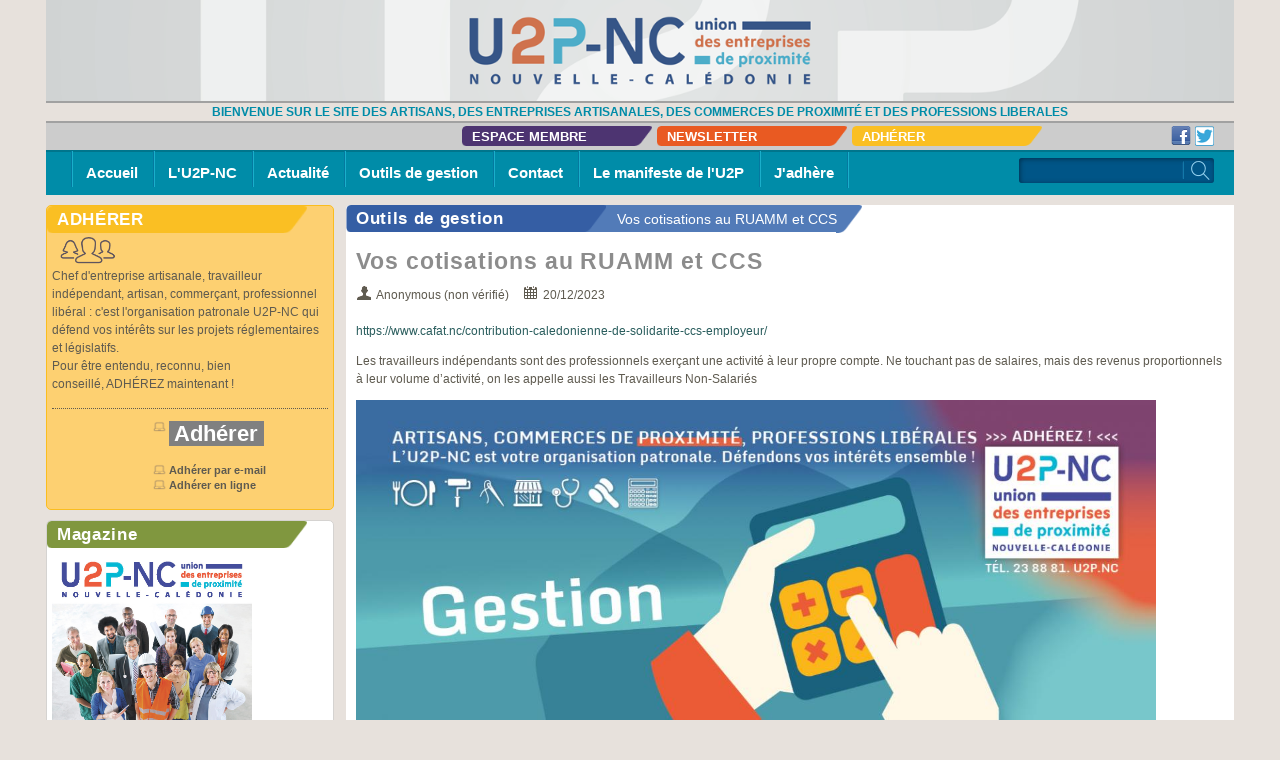

--- FILE ---
content_type: text/html; charset=utf-8
request_url: https://www.u2p.nc/content/vos-cotisations-au-ruamm-et-ccs
body_size: 14596
content:
<!DOCTYPE html PUBLIC "-//W3C//DTD XHTML+RDFa 1.0//EN"
  "http://www.w3.org/MarkUp/DTD/xhtml-rdfa-1.dtd">
<html xmlns="http://www.w3.org/1999/xhtml" xml:lang="fr" version="XHTML+RDFa 1.0" dir="ltr"
  xmlns:content="http://purl.org/rss/1.0/modules/content/"
  xmlns:dc="http://purl.org/dc/terms/"
  xmlns:foaf="http://xmlns.com/foaf/0.1/"
  xmlns:og="http://ogp.me/ns#"
  xmlns:rdfs="http://www.w3.org/2000/01/rdf-schema#"
  xmlns:sioc="http://rdfs.org/sioc/ns#"
  xmlns:sioct="http://rdfs.org/sioc/types#"
  xmlns:skos="http://www.w3.org/2004/02/skos/core#"
  xmlns:xsd="http://www.w3.org/2001/XMLSchema#">

<head profile="http://www.w3.org/1999/xhtml/vocab">
<meta http-equiv="Content-Type" content="text/html; charset=utf-8" />
<meta name="Generator" content="Drupal 7 (http://drupal.org)" />
<link rel="canonical" href="/content/vos-cotisations-au-ruamm-et-ccs" />
<link rel="shortlink" href="/node/675" />
<meta name="MobileOptimized" content="width" />
<meta name="HandheldFriendly" content="true" />
<meta name="viewport" content="width=device-width, initial-scale=1" />
<link rel="shortcut icon" href="https://www.u2p.nc/sites/default/files/logo.png" type="image/png" />
<title>Vos cotisations au RUAMM et CCS | U2P</title>
<style type="text/css" media="all">
@import url("https://www.u2p.nc/modules/system/system.base.css?sqiche");
@import url("https://www.u2p.nc/modules/system/system.menus.css?sqiche");
@import url("https://www.u2p.nc/modules/system/system.messages.css?sqiche");
@import url("https://www.u2p.nc/modules/system/system.theme.css?sqiche");
</style>
<style type="text/css" media="all">
@import url("https://www.u2p.nc/modules/comment/comment.css?sqiche");
@import url("https://www.u2p.nc/sites/all/modules/date/date_api/date.css?sqiche");
@import url("https://www.u2p.nc/sites/all/modules/date/date_popup/themes/datepicker.1.7.css?sqiche");
@import url("https://www.u2p.nc/modules/field/theme/field.css?sqiche");
@import url("https://www.u2p.nc/modules/node/node.css?sqiche");
@import url("https://www.u2p.nc/modules/poll/poll.css?sqiche");
@import url("https://www.u2p.nc/modules/search/search.css?sqiche");
@import url("https://www.u2p.nc/modules/user/user.css?sqiche");
@import url("https://www.u2p.nc/sites/all/modules/views/css/views.css?sqiche");
@import url("https://www.u2p.nc/sites/all/modules/ckeditor/css/ckeditor.css?sqiche");
</style>
<style type="text/css" media="all">
@import url("https://www.u2p.nc/sites/all/modules/colorbox/styles/default/colorbox_style.css?sqiche");
@import url("https://www.u2p.nc/sites/all/modules/ctools/css/ctools.css?sqiche");
@import url("https://www.u2p.nc/sites/all/modules/video/css/video.css?sqiche");
@import url("https://www.u2p.nc/sites/all/modules/print/print_ui/css/print_ui.theme.css?sqiche");
@import url("https://www.u2p.nc/sites/all/modules/jcarousel/skins/default/jcarousel-default.css?sqiche");
@import url("https://www.u2p.nc/sites/all/libraries/superfish/css/superfish.css?sqiche");
</style>
<style type="text/css" media="all">
@import url("https://www.u2p.nc/sites/all/themes/corkedscrewer/css/reset.css?sqiche");
@import url("https://www.u2p.nc/sites/all/themes/corkedscrewer/css/style.css?sqiche");
</style>
<style type="text/css" media="all and (min-width: 1221px)">
@import url("https://www.u2p.nc/sites/all/themes/corkedscrewer/css/1200.css?sqiche");
</style>
<style type="text/css" media="all and (min-width: 981px) and (max-width: 1220px)">
@import url("https://www.u2p.nc/sites/all/themes/corkedscrewer/css/960.css?sqiche");
</style>
<style type="text/css" media="all and (min-width: 760px) and (max-width: 980px)">
@import url("https://www.u2p.nc/sites/all/themes/corkedscrewer/css/720.css?sqiche");
</style>
<style type="text/css" media="all and (max-width: 759px)">
@import url("https://www.u2p.nc/sites/all/themes/corkedscrewer/css/mobile.css?sqiche");
</style>

<!--[if (lte IE 8)&(!IEMobile)]>
<link type="text/css" rel="stylesheet" href="https://www.u2p.nc/sites/all/themes/corkedscrewer/css/basic-layout.css?sqiche" media="all" />
<![endif]-->

<!--[if IE]>
<link type="text/css" rel="stylesheet" href="https://www.u2p.nc/sites/all/themes/corkedscrewer/css/ie.css?sqiche" media="all" />
<![endif]-->


<script type="text/javascript" src="https://www.u2p.nc/misc/jquery.js?v=1.4.4"></script>
<script type="text/javascript" src="https://www.u2p.nc/misc/jquery-extend-3.4.0.js?v=1.4.4"></script>
<script type="text/javascript" src="https://www.u2p.nc/misc/jquery-html-prefilter-3.5.0-backport.js?v=1.4.4"></script>
<script type="text/javascript" src="https://www.u2p.nc/misc/jquery.once.js?v=1.2"></script>
<script type="text/javascript" src="https://www.u2p.nc/misc/drupal.js?sqiche"></script>
<script type="text/javascript" src="https://www.u2p.nc/misc/form-single-submit.js?v=7.103"></script>
<script type="text/javascript" src="https://www.u2p.nc/sites/default/files/languages/fr_F4XKzQ3wu2lkeC_lDx6jltb7CaNXstyJmxgPxke8DQw.js?sqiche"></script>
<script type="text/javascript" src="https://www.u2p.nc/sites/all/themes/corkedscrewer/js/jquery.cycle.all.js?sqiche"></script>
<script type="text/javascript">
<!--//--><![CDATA[//><!--
jQuery(document).ready(function($) {
	
		var sn = $(".view-slider-banner .view-content").children().length;
		for (var i = 0; i < sn; i++) {
			$("#slide-nav").append("<li><a href='#'></a></li>");
		}
		$(".view-slider-banner .view-content .views-row:gt(0), .view-news-front .view-content views-row:gt(0)").hide();
		$(window).load(function() {
			
			$(".view-slider-banner, .view-news-front").fadeIn("fast");
			$(".view-slider-banner .view-content .views-row, .view-news-front .view-content .views-row").show();
			$(".view-slider-banner .view-content, .view-news-front .view-content").fadeIn("slow");
			$(".view-slider-banner .slide-control, .view-news-front .slide-control").fadeIn("slow");
			$("#slide-nav").fadeIn("slow");
		
			$(".view-slider-banner .view-content").cycle({ 
				fx:      	"scrollHorz", 
				speed:    "slow",
				timeout: 	10000,
	    	random: 	0,
	    	nowrap: 	0,
	    	pause: 	  1,
				prev:    	"#prev", 
	      next:    	"#next",
	      pager:  	"#slide-nav",
				pagerAnchorBuilder: function(idx, slide) {
					return "#slide-nav li:eq(" + (idx) + ") a";
				},
				slideResize: true,
				containerResize: false,
				height: "auto",
				fit: 1,
				before: function(){
					$(this).parent().find(".views-row.current").removeClass("current");
				},
				after: onAfter
			});
			
			$(".view-news-front .view-content").cycle({ 
				fx:      	"scrollHorz", 
				speed:    "slow",
	    	timeout: 	10000,
	    	random: 	0,
	    	nowrap: 	0,
	    	pause: 	  1,
				prev:    	"#pre", 
	      next:    	"#nex",
	      pager:  	"#slide-navi",
				pagerAnchorBuilder: function(idx, slide) {
					return "#slide-navi li:eq(" + (idx) + ") a";
				},
				slideResize: true,
				containerResize: true,
				height: "auto",
				fit: 1,
				before: function(){
					$(this).parent().find(".views-row.current").removeClass("current");
				},
				after: onAfter
			});
			
		});

		function onAfter(curr, next, opts, fwd) {
			var $ht = $(this).height();
			$(this).parent().height($ht);
			$(this).addClass("current");
		}

		$(window).load(function() {
			var $ht = $(".views-row.current").height();
			$(".view-slider-banner .view-content").height($ht);
		});

		$(window).resize(function() {
			var $ht = $(".views-row.current").height();
			$(".view-slider-banner .view-content").height($ht);
		});

	});
//--><!]]>
</script>
<script type="text/javascript" src="https://www.u2p.nc/sites/all/libraries/colorbox/jquery.colorbox-min.js?sqiche"></script>
<script type="text/javascript" src="https://www.u2p.nc/sites/all/modules/colorbox/js/colorbox.js?sqiche"></script>
<script type="text/javascript" src="https://www.u2p.nc/sites/all/modules/colorbox/styles/default/colorbox_style.js?sqiche"></script>
<script type="text/javascript" src="https://www.u2p.nc/sites/all/modules/colorbox/js/colorbox_load.js?sqiche"></script>
<script type="text/javascript" src="https://www.u2p.nc/sites/all/modules/video/js/video.js?sqiche"></script>
<script type="text/javascript" src="https://www.u2p.nc/sites/all/modules/jcarousel/js/jquery.jcarousel.min.js?sqiche"></script>
<script type="text/javascript" src="https://www.u2p.nc/sites/all/modules/jcarousel/js/jcarousel.js?sqiche"></script>
<script type="text/javascript" src="https://www.u2p.nc/sites/all/modules/google_analytics/googleanalytics.js?sqiche"></script>
<script type="text/javascript">
<!--//--><![CDATA[//><!--
(function(i,s,o,g,r,a,m){i["GoogleAnalyticsObject"]=r;i[r]=i[r]||function(){(i[r].q=i[r].q||[]).push(arguments)},i[r].l=1*new Date();a=s.createElement(o),m=s.getElementsByTagName(o)[0];a.async=1;a.src=g;m.parentNode.insertBefore(a,m)})(window,document,"script","https://www.google-analytics.com/analytics.js","ga");ga("create", "UA-61687563-1", {"cookieDomain":"auto"});ga("set", "anonymizeIp", true);ga("send", "pageview");
//--><!]]>
</script>
<script type="text/javascript">
<!--//--><![CDATA[//><!--
jQuery(document).ready(function() {
										jQuery("#open-voter-info").click( function() {            
											jQuery("#voter-info").fadeIn("slow");
										});
										jQuery("#closepopup").click(function() {
											jQuery("#voter-info").fadeOut("slow");
										});
									});
//--><!]]>
</script>
<script type="text/javascript" src="https://www.u2p.nc/sites/all/libraries/superfish/jquery.hoverIntent.minified.js?sqiche"></script>
<script type="text/javascript" src="https://www.u2p.nc/sites/all/libraries/superfish/supposition.js?sqiche"></script>
<script type="text/javascript" src="https://www.u2p.nc/sites/all/libraries/superfish/superfish.js?sqiche"></script>
<script type="text/javascript" src="https://www.u2p.nc/sites/all/libraries/superfish/supersubs.js?sqiche"></script>
<script type="text/javascript" src="https://www.u2p.nc/sites/all/modules/superfish/superfish.js?sqiche"></script>
<script type="text/javascript">
<!--//--><![CDATA[//><!--
jQuery.extend(Drupal.settings, {"basePath":"\/","pathPrefix":"","setHasJsCookie":0,"ajaxPageState":{"theme":"corkedscrewer","theme_token":"pT1IIpH40g2Ca-ng6xmFTvPMTV6t_edHmC5c_z4jX4M","js":{"0":1,"misc\/jquery.js":1,"misc\/jquery-extend-3.4.0.js":1,"misc\/jquery-html-prefilter-3.5.0-backport.js":1,"misc\/jquery.once.js":1,"misc\/drupal.js":1,"misc\/form-single-submit.js":1,"public:\/\/languages\/fr_F4XKzQ3wu2lkeC_lDx6jltb7CaNXstyJmxgPxke8DQw.js":1,"sites\/all\/themes\/corkedscrewer\/js\/jquery.cycle.all.js":1,"1":1,"sites\/all\/libraries\/colorbox\/jquery.colorbox-min.js":1,"sites\/all\/modules\/colorbox\/js\/colorbox.js":1,"sites\/all\/modules\/colorbox\/styles\/default\/colorbox_style.js":1,"sites\/all\/modules\/colorbox\/js\/colorbox_load.js":1,"sites\/all\/modules\/video\/js\/video.js":1,"sites\/all\/modules\/jcarousel\/js\/jquery.jcarousel.min.js":1,"sites\/all\/modules\/jcarousel\/js\/jcarousel.js":1,"sites\/all\/modules\/google_analytics\/googleanalytics.js":1,"2":1,"3":1,"sites\/all\/libraries\/superfish\/jquery.hoverIntent.minified.js":1,"sites\/all\/libraries\/superfish\/supposition.js":1,"sites\/all\/libraries\/superfish\/superfish.js":1,"sites\/all\/libraries\/superfish\/supersubs.js":1,"sites\/all\/modules\/superfish\/superfish.js":1},"css":{"modules\/system\/system.base.css":1,"modules\/system\/system.menus.css":1,"modules\/system\/system.messages.css":1,"modules\/system\/system.theme.css":1,"modules\/comment\/comment.css":1,"sites\/all\/modules\/date\/date_api\/date.css":1,"sites\/all\/modules\/date\/date_popup\/themes\/datepicker.1.7.css":1,"modules\/field\/theme\/field.css":1,"modules\/node\/node.css":1,"modules\/poll\/poll.css":1,"modules\/search\/search.css":1,"modules\/user\/user.css":1,"sites\/all\/modules\/views\/css\/views.css":1,"sites\/all\/modules\/ckeditor\/css\/ckeditor.css":1,"sites\/all\/modules\/colorbox\/styles\/default\/colorbox_style.css":1,"sites\/all\/modules\/ctools\/css\/ctools.css":1,"sites\/all\/modules\/video\/css\/video.css":1,"sites\/all\/modules\/print\/print_ui\/css\/print_ui.theme.css":1,"sites\/all\/modules\/jcarousel\/skins\/default\/jcarousel-default.css":1,"sites\/all\/libraries\/superfish\/css\/superfish.css":1,"sites\/all\/themes\/corkedscrewer\/css\/reset.css":1,"sites\/all\/themes\/corkedscrewer\/css\/style.css":1,"sites\/all\/themes\/corkedscrewer\/css\/1200.css":1,"sites\/all\/themes\/corkedscrewer\/css\/960.css":1,"sites\/all\/themes\/corkedscrewer\/css\/720.css":1,"sites\/all\/themes\/corkedscrewer\/css\/mobile.css":1,"sites\/all\/themes\/corkedscrewer\/css\/basic-layout.css":1,"sites\/all\/themes\/corkedscrewer\/css\/ie.css":1}},"colorbox":{"opacity":"0.85","current":"{current} of {total}","previous":"\u00ab Pr\u00e9c\u00e9dente","next":"Next \u00bb","close":"Close","maxWidth":"98%","maxHeight":"98%","fixed":true,"mobiledetect":true,"mobiledevicewidth":"480px","specificPagesDefaultValue":"admin*\nimagebrowser*\nimg_assist*\nimce*\nnode\/add\/*\nnode\/*\/edit\nprint\/*\nprintpdf\/*\nsystem\/ajax\nsystem\/ajax\/*"},"jcarousel":{"ajaxPath":"\/jcarousel\/ajax\/views","carousels":{"jcarousel-dom-1":{"view_options":{"view_args":"","view_path":"node\/675","view_base_path":null,"view_display_id":"block","view_name":"pictures_gallery","jcarousel_dom_id":1},"wrap":"circular","skin":"default","visible":7,"auto":10,"autoPause":1,"animation":"slow","start":1,"scroll":7,"selector":".jcarousel-dom-1"}}},"better_exposed_filters":{"views":{"pictures_gallery":{"displays":{"block":{"filters":[]}}}}},"googleanalytics":{"trackOutbound":1,"trackMailto":1,"trackDownload":1,"trackDownloadExtensions":"7z|aac|arc|arj|asf|asx|avi|bin|csv|doc(x|m)?|dot(x|m)?|exe|flv|gif|gz|gzip|hqx|jar|jpe?g|js|mp(2|3|4|e?g)|mov(ie)?|msi|msp|pdf|phps|png|ppt(x|m)?|pot(x|m)?|pps(x|m)?|ppam|sld(x|m)?|thmx|qtm?|ra(m|r)?|sea|sit|tar|tgz|torrent|txt|wav|wma|wmv|wpd|xls(x|m|b)?|xlt(x|m)|xlam|xml|z|zip","trackColorbox":1},"superfish":{"1":{"id":"1","sf":{"delay":"0","animation":{"opacity":"show"},"speed":0,"autoArrows":false,"dropShadows":false,"disableHI":false},"plugins":{"supposition":true,"bgiframe":false,"supersubs":{"minWidth":"12","maxWidth":"27","extraWidth":1}}}},"urlIsAjaxTrusted":{"\/content\/vos-cotisations-au-ruamm-et-ccs":true}});
//--><!]]>
</script>
</head>
<body class="html not-front not-logged-in one-sidebar sidebar-second page-node page-node- page-node-675 node-type-article" >
<div id="skip-link">
<a href="#main-content" class="element-invisible element-focusable">Aller au contenu principal</a>
</div>

<!-- #page-wrapper -->
<div id="page-wrapper">

    <!--header-->
    <div id="header">
        <!--header-inside-->
        <div id="header-inside" class="container_12">
            
                        <div class="grid_12">
            
                <!-- #header-inside-left -->
                <div id="header-inside-left">
                    <a href="/" title="Accueil" rel="home"> <img class="banner-n" src="/sites/all/themes/corkedscrewer/images/header-bg.png"> </a>
					                    <div id="logo" class="clearfix">
                    <a href="/" title="Accueil" rel="home"> <img src="https://www.u2p.nc/sites/all/themes/corkedscrewer/images/logo.png" alt="Accueil" /> </a>
                    </div>
                    
                                    </div>
                <!--EOF:#header-inside-left-->
            </div>

            				<div class="grid_8">
							
                    <!-- #header-inside-right -->
                    <div id="content-top" class="clearfix">
                                            </div>
                    <!--EOF:#header-inside-right-->
                </div>

            						<div class="bievenue grid_12">
							<span>BIENVENUE SUR LE SITE DES ARTISANS, DES ENTREPRISES ARTISANALES, DES COMMERCES DE PROXIMITÉ ET DES PROFESSIONS LIBERALES</span>
						</div>
        </div>
        <!--EOF:#header-inside-->
    </div>
    <!--EOF:#header-->
		<div id="top-quick-menu" class="container_12">
			<div class="grid_12 top-quick-inside">
				<div id="user-log">
									</div>
				<div id="top-quick">
					<ul class="menu"><li class="first expanded"><a href="/content/adh%C3%A9sion" title="">Adhérer</a><ul class="menu"><li class="first leaf"><a href="/content/adh%C3%A9sion" title="">S&#039;inscrire en ligne</a></li>
<li class="last leaf"><a href="/sites/default/files/imce/adhesion_0_4.pdf" title="" target="_blank">S&#039;inscrire par courrier</a></li>
</ul></li>
<li class="leaf"><a href="/actualites" title="">Newsletter</a></li>
<li class="last leaf"><a href="/user" title="">Espace Membre</a></li>
</ul>				</div>
				<div id="socmed">
					<div id="tw" title="Prochainement..."><a href="#">TW</a></div>
					<div id="fb"><a href="https://www.facebook.com/UPA-nc-487703094688226" target="_blank">FB</a></div>					
				</div>
			</div>
		</div>
    <!--main-menu-->
    <div id="main-menu" class="container_12">

        <div class="grid_12">
            <!--main-menu-inside-->
            <div id="main-menu-inside">
                <!--menu-->
                <div id="menu" class="clearfix">
                    <div class="main-menu-toggle"><a href="#" class="mn-toggle">MENU</a></div>
										                      <div class="region region-navigation">
    <div id="block-superfish-1" class="block block-superfish">

    
  <div class="content">
    <ul id="superfish-1" class="menu sf-menu sf-main-menu sf-horizontal sf-style-none sf-total-items-7 sf-parent-items-3 sf-single-items-4"><li id="menu-1079-1" class="first odd sf-item-1 sf-depth-1 sf-no-children"><a href="/" title="Retour à l&#039;accueil" class="sf-depth-1">Accueil</a></li><li id="menu-218-1" class="middle even sf-item-2 sf-depth-1 sf-total-children-7 sf-parent-children-3 sf-single-children-4 menuparent"><a href="#" title="" class="sf-depth-1 menuparent nolink" tabindex="0">L&#039;U2P-NC</a><ul><li id="menu-535-1" class="first odd sf-item-1 sf-depth-2 sf-no-children"><a href="/node/7" title="Présentation de l&#039;U2P-NC" class="sf-depth-2">Présentation</a></li><li id="menu-537-1" class="middle even sf-item-2 sf-depth-2 sf-no-children"><a href="/node/8" title="Missions de l&#039;U2P-NC" class="sf-depth-2">Missions</a></li><li id="menu-1147-1" class="middle odd sf-item-3 sf-depth-2 sf-no-children"><a href="/content/pourquoi-adh%C3%A9rer-%C3%A0-lu2p-nc-0" class="sf-depth-2">Pourquoi adhérer à l&#039;U2P-NC ?</a></li><li id="menu-1001-1" class="middle even sf-item-4 sf-depth-2 sf-no-children"><a href="/content/nos-magazines" class="sf-depth-2">Nos magazines</a></li><li id="menu-530-1" class="middle odd sf-item-5 sf-depth-2 sf-total-children-3 sf-parent-children-1 sf-single-children-2 menuparent"><a href="#" title="" class="sf-depth-2 menuparent nolink" tabindex="0">Les entreprises de proximité</a><ul><li id="menu-863-1" class="first odd sf-item-1 sf-depth-3 sf-total-children-4 sf-parent-children-0 sf-single-children-4 menuparent"><a href="/node/9" class="sf-depth-3 menuparent">L&#039;artisanat</a><ul><li id="menu-1078-1" class="first odd sf-item-1 sf-depth-4 sf-no-children"><a href="/node/10" title="" class="sf-depth-4">Les métiers de l&#039;artisanat</a></li><li id="menu-861-1" class="middle even sf-item-2 sf-depth-4 sf-no-children"><a href="/node/29" class="sf-depth-4">Apprentissage et formations</a></li><li id="menu-862-1" class="middle odd sf-item-3 sf-depth-4 sf-no-children"><a href="/node/30" class="sf-depth-4">Protection Sociale</a></li><li id="menu-813-1" class="last even sf-item-4 sf-depth-4 sf-no-children"><a href="/content/les-entreprises-artisanales-en-chiffres" class="sf-depth-4">L’artisanat en chiffres</a></li></ul></li><li id="menu-1006-1" class="middle even sf-item-2 sf-depth-3 sf-no-children"><a href="/content/les-commerces-de-proximit%C3%A9" title="" class="sf-depth-3">Les commerces de proximité</a></li><li id="menu-1007-1" class="last odd sf-item-3 sf-depth-3 sf-no-children"><a href="/content/les-profession-lib%C3%A9rales" class="sf-depth-3">Les professions libérales</a></li></ul></li><li id="menu-1781-1" class="middle even sf-item-6 sf-depth-2 sf-total-children-8 sf-parent-children-0 sf-single-children-8 menuparent"><a href="/" title="" class="sf-depth-2 menuparent">Agissons Solidaires</a><ul><li id="menu-1789-1" class="first odd sf-item-1 sf-depth-3 sf-no-children"><a href="/content/agissons-solidaires-1er-mars-2024" class="sf-depth-3">Agissons Solidaires 1er mars 2024</a></li><li id="menu-1788-1" class="middle even sf-item-2 sf-depth-3 sf-no-children"><a href="/content/agissons-solidaire-27-f%C3%A9vrier-2024" class="sf-depth-3">Agissons solidaire 27 février 2024</a></li><li id="menu-1782-1" class="middle odd sf-item-3 sf-depth-3 sf-no-children"><a href="/content/agissons-solidaires-20-octobre" class="sf-depth-3">Agissons Solidaires 20 Octobre</a></li><li id="menu-1783-1" class="middle even sf-item-4 sf-depth-3 sf-no-children"><a href="/content/agissons-solidaire" class="sf-depth-3">Agissons solidaire 17 octobre 2023</a></li><li id="menu-1784-1" class="middle odd sf-item-5 sf-depth-3 sf-no-children"><a href="/content/agissons-solidaires-15-octobre-2023" class="sf-depth-3">Agissons Solidaires 15 octobre 2023</a></li><li id="menu-1785-1" class="middle even sf-item-6 sf-depth-3 sf-no-children"><a href="/content/ruamm-cr%C3%A9ation-au-congr%C3%A8s-d%E2%80%99une-commission-sp%C3%A9ciale" class="sf-depth-3">Agissons solidaire 28 mars 2023 RUAMM : une Commission spéciale</a></li><li id="menu-1795-1" class="middle odd sf-item-7 sf-depth-3 sf-no-children"><a href="/content/250324-l%E2%80%99attente-d%E2%80%99une-relance-%C3%A9conomique" class="sf-depth-3">25/03/24 L’attente d’une relance économique</a></li><li id="menu-1794-1" class="last even sf-item-8 sf-depth-3 sf-no-children"><a href="/content/270324-la-mobilisation-se-poursuit" class="sf-depth-3">27/03/24 La mobilisation se poursuit</a></li></ul></li><li id="menu-1359-1" class="last odd sf-item-7 sf-depth-2 sf-total-children-5 sf-parent-children-3 sf-single-children-2 menuparent"><a href="/content/linter-patronale-en-action" title="" class="sf-depth-2 menuparent">NC ECO</a><ul><li id="menu-1367-1" class="first odd sf-item-1 sf-depth-3 sf-total-children-1 sf-parent-children-0 sf-single-children-1 menuparent"><a href="/content/nc-eco-pour-l%C3%A9conomie" class="sf-depth-3 menuparent">NC ECO pour l&#039;économie</a><ul><li id="menu-1603-1" class="firstandlast odd sf-item-1 sf-depth-4 sf-no-children"><a href="/content/lagenda-de-la-r%C3%A9forme-fiscale" class="sf-depth-4">Agenda de la réforme fiscale</a></li></ul></li><li id="menu-1605-1" class="middle even sf-item-2 sf-depth-3 sf-total-children-6 sf-parent-children-0 sf-single-children-6 menuparent"><a href="/" title="" class="sf-depth-3 menuparent">L&#039;inter-patronale</a><ul><li id="menu-1606-1" class="first odd sf-item-1 sf-depth-4 sf-no-children"><a href="/content/r%C3%A9forme-de-la-protection-sociale" class="sf-depth-4">Réforme de la protection sociale</a></li><li id="menu-1546-1" class="middle even sf-item-2 sf-depth-4 sf-no-children"><a href="/content/linter-patronale-exprime-une-ferme-opposition" class="sf-depth-4">L&#039;inter-patronale exprime leur ferme opposition</a></li><li id="menu-1366-1" class="middle odd sf-item-3 sf-depth-4 sf-no-children"><a href="/content/linter-patronale-r%C3%A9agit-aux-blocages-de-lican" title="" class="sf-depth-4">L&#039;inter-patronale réagit aux blocages de l&#039;ICAN</a></li><li id="menu-1369-1" class="middle even sf-item-4 sf-depth-4 sf-no-children"><a href="/content/consternation-de-linterpatronale" title="" class="sf-depth-4">Consternation de l&#039;inter-patronale</a></li><li id="menu-1364-1" class="middle odd sf-item-5 sf-depth-4 sf-no-children"><a href="/content/linter-patronale" class="sf-depth-4">L&#039;Inter-patronale signe un accord</a></li><li id="menu-1662-1" class="last even sf-item-6 sf-depth-4 sf-no-children"><a href="/content/communique-de-l%E2%80%99inter-patronale" class="sf-depth-4">COMMUNIQUE DE L’INTER-PATRONALE</a></li></ul></li><li id="menu-1019-1" class="middle odd sf-item-3 sf-depth-3 sf-total-children-6 sf-parent-children-0 sf-single-children-6 menuparent"><a href="/content/parutions-presse" title="" class="sf-depth-3 menuparent">Revue de presse</a><ul><li id="menu-1020-1" class="first odd sf-item-1 sf-depth-4 sf-no-children"><a href="/content/parutions-presse-2018" class="sf-depth-4">Parutions presse 2018</a></li><li id="menu-1015-1" class="middle even sf-item-2 sf-depth-4 sf-no-children"><a href="/content/parutions-presse-2017" class="sf-depth-4">Parutions presse 2017</a></li><li id="menu-1016-1" class="middle odd sf-item-3 sf-depth-4 sf-no-children"><a href="/content/parutions-presse-2016" class="sf-depth-4">Parutions presse 2016</a></li><li id="menu-1014-1" class="middle even sf-item-4 sf-depth-4 sf-no-children"><a href="/content/parutions-presse-2015" class="sf-depth-4">Parutions presse 2015</a></li><li id="menu-1013-1" class="middle odd sf-item-5 sf-depth-4 sf-no-children"><a href="/content/parutions-presse-2014" class="sf-depth-4">Parutions presse 2014</a></li><li id="menu-1017-1" class="last even sf-item-6 sf-depth-4 sf-no-children"><a href="/content/parution-presse-2013" class="sf-depth-4">Parution presse 2013</a></li></ul></li><li id="menu-1801-1" class="middle even sf-item-4 sf-depth-3 sf-no-children"><a href="/content/les-acteurs-du-monde-%C3%A9conomique-nc-eco" class="sf-depth-3">Les acteurs du monde économique NC ECO</a></li><li id="menu-1800-1" class="last odd sf-item-5 sf-depth-3 sf-no-children"><a href="/content/propositions-nc-eco" class="sf-depth-3">Propositions NC ECO</a></li></ul></li></ul></li><li id="menu-529-1" class="middle odd sf-item-3 sf-depth-1"><a href="/actualites" title="" class="sf-depth-1">Actualité</a></li><li id="menu-531-1" class="active-trail middle even sf-item-4 sf-depth-1 sf-total-children-16 sf-parent-children-4 sf-single-children-12 menuparent"><a href="/node/10" title="" class="sf-depth-1 menuparent">Outils de gestion</a><ul><li id="menu-1665-1" class="first odd sf-item-1 sf-depth-2 sf-no-children"><a href="/content/accord-interprofessionnel-territorial" class="sf-depth-2">Accord Interprofessionnel Territorial</a></li><li id="menu-1008-1" class="middle even sf-item-2 sf-depth-2 sf-no-children"><a href="/content/accords-professionnels-et-salaire-minima-conventionnels" title="Accords collectifs de branche ou d&#039;entreprise" class="sf-depth-2">Accords professionnels</a></li><li id="menu-1009-1" class="middle odd sf-item-3 sf-depth-2 sf-no-children"><a href="/content/grilles-de-salaires" class="sf-depth-2">Grilles de salaires</a></li><li id="menu-1010-1" class="middle even sf-item-4 sf-depth-2 sf-no-children"><a href="/content/jours-f%C3%A9ri%C3%A9s-ch%C3%B4m%C3%A9s" class="sf-depth-2">Jours fériés chômés</a></li><li id="menu-532-1" class="middle odd sf-item-5 sf-depth-2 sf-total-children-1 sf-parent-children-0 sf-single-children-1 menuparent"><a href="/repertoire-des-aides" title="" class="sf-depth-2 menuparent">Les aides</a><ul><li id="menu-1798-1" class="firstandlast odd sf-item-1 sf-depth-3 sf-no-children"><a href="/content/aides-aux-petites-entreprises" class="sf-depth-3">Aides aux petites entreprises</a></li></ul></li><li id="menu-1146-1" class="middle even sf-item-6 sf-depth-2 sf-no-children"><a href="/content/assurance-volontaire" class="sf-depth-2">Assurance volontaire</a></li><li id="menu-1604-1" class="middle odd sf-item-7 sf-depth-2 sf-total-children-3 sf-parent-children-1 sf-single-children-2 menuparent"><a href="/content/formations-adapt%C3%A9es-aux-besoins-des-entreprises" class="sf-depth-2 menuparent">Formations adaptées aux besoins des entreprises</a><ul><li id="menu-1363-1" class="first odd sf-item-1 sf-depth-3 sf-no-children"><a href="/content/les-formations-2020-de-lirs" title="" class="sf-depth-3">Les formations de L&#039;IRS</a></li><li id="menu-1362-1" class="middle even sf-item-2 sf-depth-3 sf-total-children-1 sf-parent-children-0 sf-single-children-1 menuparent"><a href="/content/les-formations-de-lafbtp-0" class="sf-depth-3 menuparent">Les formations de l&#039;AFBTP</a><ul><li id="menu-1663-1" class="firstandlast odd sf-item-1 sf-depth-4 sf-no-children"><a href="/content/formations-afbtp-b%C3%A2timent-durable" class="sf-depth-4">Formations AFBTP Bâtiment Durable</a></li></ul></li><li id="menu-1776-1" class="last odd sf-item-3 sf-depth-3 sf-no-children"><a href="/content/giep" title="" class="sf-depth-3">Les formations du GIEP</a></li></ul></li><li id="menu-1082-1" class="middle even sf-item-8 sf-depth-2 sf-total-children-1 sf-parent-children-0 sf-single-children-1 menuparent"><a href="/content/tgc" class="sf-depth-2 menuparent">Les taux de TGC applicables</a><ul><li id="menu-1802-1" class="firstandlast odd sf-item-1 sf-depth-3 sf-no-children"><a href="/content/tgc-projet-de-loi-du-26-d%C3%A9cembre-2024" class="sf-depth-3">TGC : projet de loi du 28 Décembre</a></li></ul></li><li id="menu-1797-1" class="middle odd sf-item-9 sf-depth-2 sf-total-children-1 sf-parent-children-0 sf-single-children-1 menuparent"><a href="/content/r%C3%A9forme-de-la-tgc" class="sf-depth-2 menuparent">Réforme de la TGC</a><ul><li id="menu-1803-1" class="firstandlast odd sf-item-1 sf-depth-3 sf-no-children"><a href="/content/r%C3%A9forme-de-la-tgc-2025" class="sf-depth-3">Réforme de la TGC 2025</a></li></ul></li><li id="menu-1779-1" class="middle even sf-item-10 sf-depth-2 sf-no-children"><a href="/content/formalit%C3%A9s-des-entreprises" class="sf-depth-2">Guide des formalités des entreprises</a></li><li id="menu-1780-1" class="middle odd sf-item-11 sf-depth-2 sf-no-children"><a href="/content/le-code-des-imp%C3%B4ts" class="sf-depth-2">Le code des impôts</a></li><li id="menu-1786-1" class="active-trail middle even sf-item-12 sf-depth-2 sf-no-children"><a href="/content/vos-cotisations-au-ruamm-et-ccs" class="sf-depth-2 active">Vos cotisations au RUAMM et CCS</a></li><li id="menu-1804-1" class="middle odd sf-item-13 sf-depth-2 sf-no-children"><a href="/content/ccs-2025" class="sf-depth-2">CCS 2025</a></li><li id="menu-1799-1" class="middle even sf-item-14 sf-depth-2 sf-no-children"><a href="/content/centre-de-formalit%C3%A9s-des-entreprises" title="Réglementations applicables" class="sf-depth-2">Centre de Formalités des Entreprises</a></li><li id="menu-1862-1" class="middle odd sf-item-15 sf-depth-2 sf-no-children"><a href="/content/annuaire-des-accompagnements-%C3%A9conomiques" class="sf-depth-2">Crise 2024 : Annuaire des accompagnements économiques</a></li><li id="menu-1863-1" class="last even sf-item-16 sf-depth-2 sf-no-children"><a href="/content/mod%C3%A8les-de-lettres-administratives" class="sf-depth-2">Modèles de lettres administratives</a></li></ul></li><li id="menu-534-1" class="middle odd sf-item-5 sf-depth-1 sf-no-children"><a href="/content/contact" title="" class="sf-depth-1">Contact</a></li><li id="menu-1793-1" class="middle even sf-item-6 sf-depth-1 sf-no-children"><a href="/content/le-manifeste-de-lu2p" class="sf-depth-1">Le manifeste de l&#039;U2P</a></li><li id="menu-1790-1" class="last odd sf-item-7 sf-depth-1 sf-no-children"><a href="/content/jadh%C3%A8re" class="sf-depth-1">J&#039;adhère</a></li></ul>  </div>
</div>
<div id="block-search-form" class="block block-search">

    
  <div class="content">
    <form action="/content/vos-cotisations-au-ruamm-et-ccs" method="post" id="search-block-form" accept-charset="UTF-8"><div><div class="container-inline">
      <h2 class="element-invisible">Formulaire de recherche</h2>
    <div class="form-item form-type-textfield form-item-search-block-form">
  <label class="element-invisible" for="edit-search-block-form--2">Recherche </label>
 <input title="Entrez les mots que vous souhaitez rechercher" type="text" id="edit-search-block-form--2" name="search_block_form" value="" size="15" maxlength="128" class="form-text" />
</div>
<div class="form-actions form-wrapper" id="edit-actions"><input type="submit" id="edit-submit" name="op" value="Recherche" class="form-submit" /></div><input type="hidden" name="form_build_id" value="form-2IbaWr4oUHcMfp3ekliR_2vt07yVjuPnysU41a2Y66k" />
<input type="hidden" name="form_id" value="search_block_form" />
</div>
</div></form>  </div>
</div>
  </div>
                                    </div>
                <!--EOF:#menu-->
            </div>
            <!--EOF:#main-menu-inside-->
        </div>

    </div>
    <!--EOF:#main-menu-->

    <!--banner-->
    <div id="banner">
        <!--banner-inside-->
        <div id="banner-inside" class="container_12">
            		</div>
        <!--EOF:#banner-inside-->
    </div>
    <!--EOF:#banner-->

    <!--content-->
    <div id="content" class="container_12">
        <!--content-inside-->
        <div id="content-inside" class="clearfix">

            
            <div class="grid_12">
                            </div>
            
                        <div class="grid_9 ">
            			  <div class="mainbar">
                								<div class="breadcrumb-wrapper">
                	<div id="breadcrumb"><h3>Outils de gestion</h3><span id="node-title"><span>Vos cotisations au RUAMM et CCS</span></span></div>                </div>
																                <!--main-content-->
                <div id="main-content" >                
																                <h1 class="title" id="page-title">Vos cotisations au RUAMM et CCS</h1>                                <div class="tabs"></div>                                                  <div class="region region-content">
    <div id="block-system-main" class="block block-system">

    
  <div class="content">
    


<div id="node-675" class="node node-article node-promoted" about="/content/vos-cotisations-au-ruamm-et-ccs" typeof="sioc:Item foaf:Document">

	        <span property="dc:title" content="Vos cotisations au RUAMM et CCS" class="rdf-meta element-hidden"></span><span property="sioc:num_replies" content="0" datatype="xsd:integer" class="rdf-meta element-hidden"></span>
    <div class="content">

               
                <div class="node-info"><span class="user"></span> <span rel="sioc:has_creator"><span class="username" xml:lang="" typeof="sioc:UserAccount" property="foaf:name" datatype="">Anonymous (non vérifié)</span></span> <span class="calendar"></span> <span property="dc:date dc:created" content="2023-12-20T06:58:28+11:00" datatype="xsd:dateTime">20/12/2023</span></div>
        				
        <div class="field field-name-body field-type-text-with-summary field-label-hidden"><div class="field-items"><div class="field-item even" property="content:encoded"><p><a href="https://www.cafat.nc/contribution-caledonienne-de-solidarite-ccs-employeur/">https://www.cafat.nc/contribution-caledonienne-de-solidarite-ccs-employeur/</a></p>
<p>Les travailleurs indépendants sont des professionnels exerçant une activité à leur propre compte. Ne touchant pas de salaires, mais des revenus proportionnels à leur volume d’activité, on les appelle aussi les Travailleurs Non-Salariés</p>
<p><img alt="" src="https://u2p.nc/sites/default/files/imce/U2P-NC%20web%202022-gestion%20conventions%20taxes.jpg" style="width: 800px; height: 373px;" /></p>
<p> </p>
<p> </p>
<h1><strong><span style="color:#FF8C00;">Le calcul de vos cotisations</span></strong></h1>
<p>vos cotisations varient selon</p>
<p>- votre revenu annuel professionnel non salarié</p>
<p>il est déterminé conformément au code des impôts, c’est-à-dire qu’il est fonction de votre régime d’imposition</p>
<ul><li>au forfait</li>
<li>au régime du bénéfice réel</li>
<li>au régime du bénéfice réel simplifié</li>
<li>salariés</li>
</ul><p>- la formule de cotisation que vous avez souscrite</p>
<ul><li>partielle : remboursement des soins pris en charge à 100% uniquement : la longue maladie, les hospitalisations de longue durée, les frais en rapport avec la maternité, les évacuations sanitaires</li>
<li>complète : remboursement de tous les frais médicaux, selon les taux de prise en charge du RUAMM.</li>
</ul><p><strong>Ces deux formules de cotisation ne vous permettent pas de bénéficier d’indemnités en cas d’arrêt de travail pour maladie, maternité…<br />
Pour bénéficier de ces prestations, vous devez souscrire l’option Prestations en espèces.</strong></p>
<p><strong>Le taux de cotisation est de 0,5%</strong></p>
<p><strong>Cette option facultative est souscrite à titre définitif.</strong><br />
Avec l’intégration complète et l’option prestations espèces, les travailleurs indépendants bénéficient d’une protection identique à celle des salariés.</p>
<p><a href="https://www.cafat.nc/wp-content/uploads/DEPLIANT-PRESTATIONS-ESPECES.pdf">Consultez la brochure L’option prestations en espèces</a></p>
<p> </p>
<p>Le calcul se fait en deux étapes.</p>
<p>ETAPE 1. La provision sur la base du dernier revenu professionnel connu</p>
<p>ETAPE 2. La régularisation Lorsque le revenu professionnel de cette même année « n » est connu, </p>
<ul><li>ressources de l’année « n-2 » pour les cotisations provisionnelles du 1er semestre « n » ;</li>
<li>ressources de l’année « n-1 » pour les cotisations provisionnelles du 2ème semestre « n »).</li>
</ul><p>&gt; régularisation définitive de la cotisation au 1er juin de l’année « n+1 ».</p>
<p> </p>
<p>Vos revenus sont irréguliers : vous pouvez demander que votre cotisation soit calculée sur la base de vos revenus professionnels de l’année en cours. </p>
<p><a href="https://www.cafat.nc/wp-content/uploads/Declaration-de-ressources-TI-evaluee-2023.pdf">Consultez le formulaire de déclaration évaluée 2023.</a></p>
<p> </p>
<p> </p>
<p>le 1er janvier 2023.</p>
<p>Le plafond de cotisations de la tranche 1 est passé de 513.900 F.cfp (valeur décembre 2022) à 539 500 F.cfp.</p>
<p>Le plafond de cotisations Prestations familiales, Chômage et Accidents du travail est passé de 366 100 F.cfp (valeur décembre 2022) à 384 400 F.cfp.</p>
<p>Le plafond de cotisations du FSH est passé de 308 900 F.cfp (valeur décembre 2022) à 324 300 F.cfp.</p>
<p>Le plafond de cotisations Retraite</p>
<p>Afin de maintenir l’équilibre financier du régime Retraite, la Nouvelle-Calédonie a décidé de modifier le plafond de cotisations Retraite pour l’aligner sur celui de la tranche 1 du RUAMM.</p>
<p>Ce plafond est désormais fixé à 539 500 F.cfp (366 100 F.cfp auparavant).</p>
<p>Les formulaires de Déclaration Nominative Trimestrielle vont être adaptés pour tenir compte de la nouvelle valeur du plafond de cotisations Retraite. </p>
<p>Le SMG et le SMAG ont augmenté le 1er février 2023:</p>
<p>SMG mensuel<br />
Anciennes valeurs 163 102 F.cfp<br />
Nouvelles valeurs 164 162 F.cfp</p>
<p>SMG horaire<br />
Anciennes valeurs 965,10 F.cfp<br />
Nouvelles valeurs 971,37 F.cfp  </p>
<p> </p>
<p><a href="https://www.cafat.nc/wp-content/uploads/Cotisations-TI-Definitives-et-provisionnelles.pdf">Tableau des cotisations provisionnelles 2023</a></p>
<p><a href="https://www.cafat.nc/wp-content/uploads/Cotisations-TI-Definitives-et-provisionnelles.pdf"><img alt="" src="https://www.cafat.nc/wp-content/uploads/Cotisations-TI-Definitives-et-provisionnelles.pdf" /></a></p>
<p> </p>
<p> </p>
<p>Pour obtenir une estimation du montant de vos cotisations au RUAMM et de votre Contribution Calédonienne de Solidarité (CCS) en quelques clics : </p>
<p><a href="https://www.cafat.nc/cotisations-des-travailleurs-independants/">https://www.cafat.nc/cotisations-des-travailleurs-independants/</a></p>
<p> </p>
<h1><span style="color:#FF8C00;">La CCS 2%</span></h1>
<p>La Contribution Calédonienne de Solidarité (CCS) sert à financer</p>
<ul><li>les allocations familiales de solidarité,</li>
<li>complément retraite de solidarité et minimum vieillesse mis en place par la Nouvelle-Calédonie.</li>
</ul><p>Depuis le 1er juillet 2022, le taux de la CCS sur les revenus d’activité est passé de 1,3% à <span style="color:#FF8C00;"><strong>2%.</strong></span><br />
Il reste à 1,3% sur les revenus de remplacement, à la charge exclusive du salarié.</p>
<p>La CCS n’est pas plafonnée et est appliquée, dès le premier franc :</p>
<ul><li>aux revenus d’activité et à toutes formes de rémunérations réellement perçues en contrepartie d’un travail, à l’exclusion des frais professionnels,</li>
<li>aux revenus de remplacement (exemple : indemnités pour arrêt maladie ou maternité).</li>
</ul><p> </p>
<p> </p>
<h1><span style="color:#FF8C00;">La retraite des indépendants</span></h1>
<p>Les travailleurs indépendants sont des professionnels exerçant une activité à leur propre compte. Ne touchant pas de salaires, mais des revenus proportionnels à leur volume d’activité, on les appelle aussi les Travailleurs Non-Salariés (TNS), par opposition aux travailleurs salariés exerçant pour le compte d’un employeur et touchant des salaires. </p>
<p> </p>
<p>Les TNS sont des commerçants, des artisans, des industriels, des auto-entrepreneurs,</p>
<p>Les professionnels exerçant une profession libérale non réglementée (par exemple consultant, chauffeur VTC, coach sportif, naturopathe, sophrologue…). Ils bénéficient d’un régime spécifique.</p>
<p>Les professions libérales réglementées (médecins, dentistes, avocats, notaires, experts-comptables, etc.) disposent d’un régime de retraite de base spécifique et de caisses complémentaires correspondant à leur profession.</p>
<p>Quelle retraite complémentaire pour les TNS ?</p>
<h1><span style="color:#FF8C00;">En France,</span> le versement de cotisations d’assurance pour la retraite de base et pour la retraite complémentaire est obligatoire. La retraite de base est validée sous forme de trimestres. La retraite complémentaire est un régime par points.</h1>
<p> </p>
<p>Bon à savoir : Les régimes de retraite de base et complémentaire des artisans et des commerçants ont fusionné en 2006 pour devenir le Régime Social des Indépendants (RSI). <strong>Depuis 2018, il est devenu la Sécurité Sociale des Indépendants (SSI) et Retraite Complémentaire des Indépendants (RCI).</strong></p>
<p> </p>
<p><span style="color:#FF8C00;"><strong>Les cotisations de retraite complémentaire des indépendants</strong></span></p>
<p>Les travailleurs indépendants cotisent sur la base de leur revenu annuel d’activité, avec un maximum fixé à quatre plafonds annuels de la sécurité sociale (PASS), soit 164.544 euros en 2021.  <br />
 </p>
<p>Pour les artisans et les commerçants il y a deux tranches :  <br />
 </p>
<p>- Pour la tranche 1 (de 0 euro à 38.493 euros) : 7% </p>
<p>- Pour la tranche 2 (38.494€ à 164.544 euros) : 8% <br />
 </p>
<p>Pour les travailleurs indépendants exerçant une profession libérale non réglementée les tranches de cotisations sont les suivantes :  <br />
 </p>
<p>- Pour la tranche 1 (0 euro à 41.136 euros) : 0% </p>
<p>- Pour la tranche 2 (41.137 euros à 164.544 euros) : 14% </p>
<p> </p>
<p><span style="color:#FF8C00;"><strong>TNS : l’achat de points de retraite complémentaire</strong></span></p>
<p>Ces cotisations sont ensuite converties en points de retraite complémentaire, selon une valeur d’achat fixée annuellement. En 2021, le point RCI vaut 17,765 euros. </p>
<p>Exemple : Un artisan a une rémunération annuelle s’élevant à 35.000 euros. La cotisation ne s’applique que sur la tranche 1 (inférieure à 38.493 euros). 35.000 euros X 7% = 2.450 euros. Ce versement lui permet d’acheter : 2.450 euros / 17,765€ = 139,48 points</p>
<p> </p>
<p><span style="color:#FF8C00;"><strong>TNS : le calcul de la pension complémentaire</strong></span></p>
<p>Chaque année, durant toute sa carrière, le travailleur indépendant va ainsi accumuler des points de retraite complémentaire, proportionnellement à ses revenus d’activité. Au moment de son départ en retraite, lorsqu’il déclenche sa retraite de base, le régime complémentaire calcule sa pension en additionnant tous les points acquis au fil des années. Ce montant est ensuite multiplié par la valeur de service du point à cette date. En 2021, un point RCI vaut 1,208 euro. </p>
<p>Exemple : Au moment de quitter la vie active, notre artisan a acquis 5.653 points de retraite complémentaire RCI. Sa pension se calcule comme suit : 5.600 x 1,208 euro = 6.828,80 euros brut par an. </p>
<p>Si vous demandez votre retraite avant d’avoir droit à un calcul à taux plein (un nombre de trimestres est requis), non seulement votre pension de retraite de base sera minorée, mais votre pension de retraite complémentaire le sera aussi.  </p>
<p>Dans le cas où les conditions d’âge ou de durée d’assurance ne seraient pas remplies, votre pension subit une décote de 1% par trimestre manquant jusqu’à 12 trimestres manquants, puis de 1,25% à partir du 13e. Par conséquent, avant de partir en retraite, faites vos calculs (en demandant un relevé de carrière) et si vous le pouvez, prolongez un peu votre carrière pour atteindre le nombre nécessaire. </p>
<p> </p>
<p> </p>
</div></div></div>				
    </div>

    <div class="node-meta">
        
                <div class="comments-count"><span class="comments">0</span><a href="/content/vos-cotisations-au-ruamm-et-ccs">comments</a></div>
        								
				
        <ul class="links inline"><li class="comment_forbidden first"><span><a href="/user/login?destination=node/675%23comment-form">Identifiez-vous</a> pour poster des commentaires</span></li>
<li class="print_html"><a href="/print/675" title="Display a printer-friendly version of this page." class="print-page" onclick="window.open(this.href); return false" rel="nofollow">Imprimer</a></li>
<li class="print_mail"><a href="/printmail/675" title="Envoyer cette page par email" class="print-mail" rel="nofollow">Envoyer</a></li>
<li class="print_pdf last"><a href="/printpdf/675" title="Display a PDF version of this page." class="print-pdf" onclick="window.open(this.href); return false" rel="nofollow">PDF</a></li>
</ul>				
				        
        
                
		        	
        
                
    </div>

</div>
  </div>
</div>
  </div>
								                </div>
                <!--EOF:#main-content-->
						</div>
					</div>
						                <!--.sidebar first-->
                <div class="grid_3">
                    <div class="sidebar">
                      <div class="region region-sidebar-second">
    <div id="block-block-5" class="block block-block">

    <h2>ADHÉRER</h2>
  
  <div class="content">
    <p><img alt="" src="/sites/default/files/imce/adh%C3%A9rer.png" style="height:27px; margin:0px auto; width:75px" /></p>
<div>Chef d'entreprise artisanale, travailleur indépendant, artisan, commerçant, professionnel libéral : c'est l'organisation patronale <span style="text-align: center;">U2P-NC </span>qui défend vos intérêts sur les projets réglementaires et législatifs.</div>
<div>Pour être entendu, reconnu, <span style="text-align: center;">bien conseillé, </span>ADHÉREZ maintenant !</div>
<div class="link">
<p> </p>
<p><a class="access" href="https://u2p.nc/content/jadhère" style="font-size: 22px;"><span style="font-size: 22px; color: rgb(128, 128, 128);"><span style="background-color:#808080;"> </span></span><span style="font-size: 22px; color: rgb(255, 255, 255);"><span style="background-color:#808080;">Adhérer</span></span></a><span style="font-size: 22px; color: rgb(255, 255, 255);"><span style="background-color:#808080;"> </span></span></p>
<div> </div>
<p><span style="font-size:12px;"><a href="http://u2p.nc/content/jadhère">Adhérer par e-mail</a></span></p>
<p><span style="font-size:12px;"><a class="access" href="/content/adhésion">Adhérer en ligne </a></span></p>
<div>
<style type="text/css">
<!--/*--><![CDATA[/* ><!--*/
p.p1 {margin: 0.0px 0.0px 0.0px 0.0px; font: 12.0px Monda; color: #ff6666 }

/*--><!]]>*/
</style></div>
<p> </p>
</div>
  </div>
</div>
<div id="block-block-6" class="block block-block">

    <h2>Magazine</h2>
  
  <div class="content">
    <p><a href="https://www.calameo.com/read/002290583acaef7cf8db6" target="_blank"><img alt="" src="https://u2p.nc/sites/default/files/imce/magU2P-NC%202022_Page_01.jpg" style="width: 200px; height: 257px;" /></a></p>
<p><strong>Magazine 2022</strong></p>
<p><span style="color:rgb(95, 91, 80); font-family:arial,georgia,liberation sans,freesans,sans-serif; font-size:12px">Plus forts ensemble !<br />
Le magazine de l'U2P-NC est disponible en ligne en cliquant sur le lien ci dessous :</span></p>
<p><a class="download" href="https://www.calameo.com/read/002290583acaef7cf8db6" target="_blank">LIRE</a></p>
  </div>
</div>
<div id="block-poll-recent" class="block block-poll">

    <h2>Sondages</h2>
  
  <div class="content">
    <form action="/content/vos-cotisations-au-ruamm-et-ccs" method="post" id="poll-view-voting" accept-charset="UTF-8"><div><div class="poll">
  <div class="vote-form">
    <div class="choices">
      <div class="form-item form-type-radios form-item-choice">
  <label class="element-invisible" for="edit-choice">Choix </label>
 <div id="edit-choice" class="form-radios"><div class="form-item form-type-radio form-item-choice">
 <input type="radio" id="edit-choice-7" name="choice" value="7" class="form-radio" />  <label class="option" for="edit-choice-7">Oui </label>

</div>
<div class="form-item form-type-radio form-item-choice">
 <input type="radio" id="edit-choice-8" name="choice" value="8" class="form-radio" />  <label class="option" for="edit-choice-8">Non </label>

</div>
<div class="form-item form-type-radio form-item-choice">
 <input type="radio" id="edit-choice-9" name="choice" value="9" class="form-radio" />  <label class="option" for="edit-choice-9">Sans Opinion </label>

</div>
</div>
</div>
    </div>
		<div class="description"><p>Êtes vous pour une retraite obligatoire dans l'artisanat et le commerce de proximité ?</p></div>				
		<div id="open-voter-info" class="form-submit">Voter</div>
		<div id="voter-info">
			<div id="closepopup"><span>X</span></div>
			<p>A des fins statistiques, merci de renseigner les informations nécessaires ci dessous pour compléter votre vote </p>
						<input type="hidden" name="form_build_id" value="form-bOSuBLGBgHaVXs27eVNC6gqUMqWCaJMV4ZlJ7fHyAwM" />
<input type="hidden" name="form_id" value="poll_view_voting" />
<div class="form-item form-type-radios form-item-vsex">
  <label for="edit-vsex">Sexe <span class="form-required" title="Ce champ est requis.">*</span></label>
 <div id="edit-vsex" class="form-radios"><div class="form-item form-type-radio form-item-vsex">
 <input type="radio" id="edit-vsex-m" name="vsex" value="M" class="form-radio" />  <label class="option" for="edit-vsex-m">M </label>

</div>
<div class="form-item form-type-radio form-item-vsex">
 <input type="radio" id="edit-vsex-f" name="vsex" value="F" class="form-radio" />  <label class="option" for="edit-vsex-f">F </label>

</div>
</div>
</div>
<div class="form-item form-type-radios form-item-age-range">
  <label for="edit-age-range">Tranche d'age <span class="form-required" title="Ce champ est requis.">*</span></label>
 <div id="edit-age-range" class="form-radios"><div class="form-item form-type-radio form-item-age-range">
 <input type="radio" id="edit-age-range-1" name="age_range" value="1" class="form-radio" />  <label class="option" for="edit-age-range-1">- de 25 ans </label>

</div>
<div class="form-item form-type-radio form-item-age-range">
 <input type="radio" id="edit-age-range-2" name="age_range" value="2" class="form-radio" />  <label class="option" for="edit-age-range-2">25-35 ans </label>

</div>
<div class="form-item form-type-radio form-item-age-range">
 <input type="radio" id="edit-age-range-3" name="age_range" value="3" class="form-radio" />  <label class="option" for="edit-age-range-3">36 - 50 ans </label>

</div>
<div class="form-item form-type-radio form-item-age-range">
 <input type="radio" id="edit-age-range-4" name="age_range" value="4" class="form-radio" />  <label class="option" for="edit-age-range-4">51 - 59 ans </label>

</div>
<div class="form-item form-type-radio form-item-age-range">
 <input type="radio" id="edit-age-range-5" name="age_range" value="5" class="form-radio" />  <label class="option" for="edit-age-range-5">60 ans et + </label>

</div>
</div>
</div>
<div class="form-item form-type-textfield form-item-profession">
  <label for="edit-profession">Domaine d'activité <span class="form-required" title="Ce champ est requis.">*</span></label>
 <input type="text" id="edit-profession" name="profession" value="" size="20" maxlength="128" class="form-text required" />
</div>
			<input type="submit" id="edit-vote" name="op" value="Voter" class="form-submit" />		</div>
  </div>
</div>
  </div></form>  </div>
</div>
  </div>
                    </div>
                </div>
                <!--EOF:.sidebar first-->
                    </div>
        <!--EOF:#content-inside-->
    </div>
    <!--EOF:#content-->

    <!--footer-->
    <div id="footer">
        <!--footer-top-->
        <div id="footer-top" class="container_12">
            <div class="grid_4">
                <div class="footer-area">
                                </div>           
            </div>
            <div class="grid_2">
                <div class="footer-area">
                                </div>
            </div>
            <div class="grid_2">
                <div class="footer-area">
                                </div>
            </div>
            <div class="grid_2">
                <div class="footer-area">
                 
                </div>
            </div>
            <div class="grid_2">
                <div class="footer-area">
                 
                </div>
            </div>
        </div>
        <!--EOF:#footer-top-->   
        <!--footer-bottom-->
        <div id="footer-bottom" class="container_12">
            <div class="grid_12">
                <!--footer-bottom-inside-->
                <div id="footer-bottom-inside">
                                                  <div class="region region-footer">
    <div id="block-block-10" class="block block-block">

    <h2>Permanences :</h2>
  
  <div class="content">
    <p><em>Du lundi au vendredi : </em></p>
<p><em>8h-12h / 13h-17h Complexe Ducos Factory Bât. O, </em></p>
<p><em>1er étage à gauche 98800 Nouméa <strong>Tél.23 88 81 </strong></em></p>
<p><em><a href="mailto:u2p@u2p.nc">u2p@u2p.nc</a></em></p>
<p style="border: 0px; margin: 0px 0px 12px; padding: 0px; font-size: 12.000000953674316px; box-sizing: border-box; color: rgb(95, 91, 80); font-family: Arial, Georgia, &quot;Liberation Sans&quot;, FreeSans, sans-serif;"> </p>
  </div>
</div>
<div id="block-block-11" class="block block-block">

    <h2>À propos :</h2>
  
  <div class="content">
    <p class="rtejustify">Depuis plus de 35 ans, l’U2P-NC, Union des entreprises de proximité, a pour missions de représenter, défendre et promouvoir l’artisanat, le commerce de proximité et les professions libérales, et plus généralement l’économie de proximité, sur tout le territoire et au plus profond des tribus.</p>
  </div>
</div>
<div id="block-block-12" class="block block-block">

    
  <div class="content">
    <p class="rteright"><img alt="" src="/sites/all/themes/corkedscrewer/images/logo-bt.png" style="height:68px; width:67px" /></p>
<p class="rteright"> <a class="mention" href="/node/51">Liens utiles</a> <a class="mention" href="/node/13" style="line-height: 20.7999992370605px; text-align: right;">Mentions légales</a> <a class="mention" href="/sitemap" style="line-height: 20.7999992370605px; text-align: right;">Plan du site</a> <a class="mention" href="/content/contact">Contact</a>  <a href="/content/adhésion">Adhérer</a></p>
  </div>
</div>
  </div>
                                </div>
                <!--EOF:#footer-bottom-inside-->
            </div>
        </div>
    </div>
    <!--EOF:#footer-->

</div>  
<!--EOF:#page-wrapper-->


<script type="text/javascript">
<!--//--><![CDATA[//><!--
jQuery(document).ready(function() {
    jQuery("ul.sf-menu").superfish({
       delay: 0,
       autoArrows: false,
       speed: "fast",
       disableHI: true
    });
});
//--><!]]>
</script>
<!-- developed by Priyanto -->
<script type="text/javascript">
  jQuery(document).ready(function() {
    jQuery(".mn-toggle").click(function(e) {
      e.preventDefault();
      jQuery("#block-superfish-1 .content").slideToggle("normal");
    });
	
    jQuery("li.menuparent > .nolink").click(function(e) {
			e.preventDefault();
			jQuery(this).siblings("ul").toggleClass("show");
    });
  });
</script>
</body>
</html>


--- FILE ---
content_type: text/css
request_url: https://www.u2p.nc/sites/all/themes/corkedscrewer/css/style.css?sqiche
body_size: 15021
content:
/*  Table of contents */

/*  0. fonts
/*  1. general
/*  2. text
/*  3. links
/*  4. headings
/*  5. lists
/*  6. tables
/*  7. #header
/*  8. #main-menu
/*  9. #slideshow
/*  10. #content
/*  11. #footer
/*  12. Drupal styles override
/*  13. Responsive layout
*/

/*
0. fonts
_______________________________________________________________________*/
@import url(http://fonts.googleapis.com/css?family=Open+Sans+Condensed:300,300italic,700);          
@font-face { 
	font-family: 'WebSymbolsRegular';
	src: url('../fonts/websymbols/websymbols-regular-webfont.eot');
	src: url('../fonts/websymbols/websymbols-regular-webfont.eot?#iefix') format('embedded-opentype'),
	url('../fonts/websymbols/websymbols-regular-webfont.woff') format('woff'),
	url('../fonts/websymbols/websymbols-regular-webfont.ttf') format('truetype'),
	url('../fonts/websymbols/websymbols-regular-webfont.svg#WebSymbolsRegular') format('svg');
    }
.websymbols {
    font-family: 'WebSymbolsRegular';
    font-size: 24px;
    font-style: normal;
    text-decoration: none;
    }
.opensans-condensed {
    font-family: 'Open Sans Condensed', sans-serif;
    font-style: normal;
    text-decoration: none;
    font-weight: bold;
    }
html body.page-album-slide.admin-menu {
	margin-top: 0 !important;
}
.page-album-slide #admin-menu {
	display: none;
}

/*
1. general
_______________________________________________________________________*/
#page-wrapper * { 
    -webkit-box-sizing: border-box; /* Safari/Chrome, other WebKit */
    -moz-box-sizing: border-box;    /* Firefox, other Gecko */
    box-sizing: border-box;         /* Opera/IE 8+ */
    }
body {
    font-size: 12px; 
    font-family: Arial, 'Georgia', 'Liberation Sans', FreeSans, sans-serif;
    line-height: 18px;
    background-color: #E7E1DC;
    color: #5f5b50;
    }
#page-wrapper {
    padding-top: 17px;
    }

/*
2. text
_______________________________________________________________________*/
#page-wrapper p {
    margin: 0 0 12px;
    }
#page-wrapper p small {
    font-size: 11px;
    color: #999999;
    }
#page-wrapper pre,code {
    font-family: 'DejaVu Sans Mono', Menlo, Consolas, monospace;
    }
#page-wrapper blockquote {
    border-left: 3px solid #B17373;
    }
#page-wrapper blockquote p{
    padding: 3px 36px 0px 24px;
    color: #505050;
    font-size: 14px;
    }
#page-wrapper fieldset{
    padding: 012px;
    border: 1px solid #A7A7A7;
    }
#page-wrapper fieldset.collapsed {
    border-top: 1px solid #A7A7A7;
    border-left: none;
    border-bottom: none;
    border-right: none;
    }     
#page-wrapper fieldset legend{
    padding: 0 6px;
    color: #707070;
    }           
/*
3. links
_______________________________________________________________________*/
#page-wrapper a {
    font-style: normal;
		text-decoration: none;
    color: #2b5e5e;
    font-family: Arial, 'Georgia','Helvetica Neue', 'Liberation Sans', FreeSans, sans-serif;
    }
#page-wrapper a:hover {
    color: #122B2B;
    }
#page-wrapper a:focus {
    outline: none !important;
    }

/*
4. headings
_______________________________________________________________________*/
h1,h2,h3,h4,h5,h6 {
    color: #6f0025;
    font-family: Arial, 'Liberation Sans', FreeSans, sans-serif;
    margin-bottom: 12px;
    margin-top: 30px;
    letter-spacing: 0.04em;
    text-rendering: optimizelegibility;
    }
#page-wrapper h1 a, #page-wrapper h2 a, #page-wrapper h3 a, #page-wrapper h4 a, #page-wrapper h5 a, #page-wrapper h6 a {
    color: #6f0025;
    font-family: Arial, 'Liberation Sans', FreeSans, sans-serif;
    font-style: normal;
    text-decoration: none;
    }
h1 {
    font-size: 25px;
    line-height: 24px;
    }
h2 {
    font-size: 23px;
    line-height: 24px;
    margin-bottom: 12px;
    margin-top: 30px;
    }
h3 {
    font-size: 21px;
    line-height: 18px;
    }
h4 {
    font-size: 19px;
    line-height: 18px;
    }
h5 {
    font-size: 17px;
    line-height: 18px;
    }
h6 {
    font-size: 15px;
    line-height: 18px;
    }

/*
5. lists
_______________________________________________________________________*/

ul,ol {
    padding: 0 0 0 40px;
    margin: 0 0 9px 0;
    }
ul ul,ul ol,ol ol,ol ul {
    margin-bottom: 0;
    margin-top: 12px;
    }
ul {
    list-style: disc;
    }
ol {
    list-style: decimal;
    }
li {
    line-height: 18px;
    margin-bottom: 12px;
    }

/*  Drupal system.menus.css override */

ul.menu {
    border: none;
    list-style: none;
    text-align: left; /* LTR */
    padding: 0;
    }
ul.menu ul {
    margin-top: 0.8em;
    }
ul.menu>li {         /* LTR */
    margin-left: 0;  
    }
ul li.expanded {
    margin-left: 15px;
    padding-bottom: 0;
    }
ul li.collapsed {
    margin-left: 15px;
    }
ul li.leaf {
    list-style-image: none;
    list-style-type: none;
    }
li.expanded,li.collapsed,li.leaf {
    padding: 0em 0.5em 0.8em 0; /* LTR */
    margin: 0;
    }
/*
6. tables
_______________________________________________________________________*/
table { 
    border-spacing:0; 
    border:0; 
    width:100%;  
    }
table td, 
table th{ 
    border:1px solid #9B9B9B; 
    }
table th{ 
    background:#FDD071; 
    color:#ffffff; 
    font-weight:bold; 
    }
table tr.odd{ 
    background:transparent; 
    }
table tr.even{ 
    background:#EBDFDF; 
    }
table td, table th{ 
    padding:12px; 
    text-align: center;
    }
/* Remove table borders */
table.noborder td, 
table.noborder th, 
table.noborder tr{ 
    border:none; 
    }    

/*
7. #header
_______________________________________________________________________*/
#header {
    margin-bottom: 7px;
    }
#header #logo {
    float:left;
    text-shadow: none;
    background-color: transparent;
    border: 0;
    margin:0 15px 0 23px;
	padding:0;
    }  
#name-and-slogan {
    display: inline-block;
	margin-bottom:5px;
    }
#site-name {
    margin-bottom: 3px;
    }
#site-name a {
    font-size: 39px;
    color: #5E001F;
    font-family: 'Open Sans Condensed', sans-serif;
    font-style: normal;
    text-decoration: none;
    font-weight: 700;
	line-height:100%;
    }
#site-slogan {
    font-style: italic;
    font-size: 12px;
    color: #a39b82;
    float: right;
    text-shadow:1px 1px 1px #f6f4eb;
    }
#block-search-form {
    float: right;
		margin: 6px 20px 0 0;
    }
#block-search-form .container-inline {
    position: relative;
    background:transparent;
    }
#block-search-form input.form-text {
    margin: 0;
    width: 195px;
    height: 25px;

    -webkit-border-radius: 5px;
    -moz-border-radius: 5px;
    -o-border-radius: 5px;
    border-radius: 5px;

    background: #ffffff; /* Old browsers */
    background: -moz-linear-gradient(top,  #ffffff 0%, #f2f2f2 100%); /* FF3.6+ */
    background: -webkit-gradient(linear, left top, left bottom, color-stop(0%,#ffffff), color-stop(100%,#f2f2f2)); /* Chrome,Safari4+ */
    background: -webkit-linear-gradient(top,  #ffffff 0%,#f2f2f2 100%); /* Chrome10+,Safari5.1+ */
    background: -o-linear-gradient(top,  #ffffff 0%,#f2f2f2 100%); /* Opera 11.10+ */
    background: -ms-linear-gradient(top,  #ffffff 0%,#f2f2f2 100%); /* IE10+ */
    background: linear-gradient(to bottom,  #ffffff 0%,#f2f2f2 100%); /* W3C */
    filter: progid:DXImageTransform.Microsoft.gradient( startColorstr='#ffffff', endColorstr='#f2f2f2',GradientType=0 ); /* IE6-9 */

    padding-left: 12px;

    -webkit-transition: 0.4s all;
    -moz-transition: 0.4s all;
    -ms-transition: 0.4s all;
    -o-transition: 0.4s all;
    transition: 0.4s all;
    }
#block-search-form input.form-text:focus {
    outline: 0;
    outline: thin dotted 9;

    background: #ffffff; /* Old browsers */
    background: -moz-linear-gradient(top,  #ffffff 0%, #f2f2f2 100%); /* FF3.6+ */
    background: -webkit-gradient(linear, left top, left bottom, color-stop(0%,#ffffff), color-stop(100%,#f2f2f2)); /* Chrome,Safari4+ */
    background: -webkit-linear-gradient(top,  #ffffff 0%,#f2f2f2 100%); /* Chrome10+,Safari5.1+ */
    background: -o-linear-gradient(top,  #ffffff 0%,#f2f2f2 100%); /* Opera 11.10+ */
    background: -ms-linear-gradient(top,  #ffffff 0%,#f2f2f2 100%); /* IE10+ */
    background: linear-gradient(to bottom,  #ffffff 0%,#f2f2f2 100%); /* W3C */
    filter: progid:DXImageTransform.Microsoft.gradient( startColorstr='#ffffff', endColorstr='#f2f2f2',GradientType=0 ); /* IE6-9 */ 
    }
#block-search-form input.form-submit {
    position: absolute;
    top: 3px;
    right: -10px;
    border: none;
    height: 19px;
    background: url(../images/search.png) no-repeat 0 0;
    font: 0/0 a;
    color: transparent;
    text-shadow: none;
    background-color: transparent;
    width: 28px;
    }

#block-search-form input.form-submit:hover {
    position: absolute;
    top: 3px;
    right: -10px;
    border: none;
    height: 19px;
    background: url(../images/search.png) no-repeat 0 0;
    font: 0/0 a;
    color: transparent;
    text-shadow: none;
    background-color: transparent;
    width: 28px;
    }    

/*
8. #main-menu
_______________________________________________________________________*/
#main-menu {
    margin-bottom: 0px;
    }
	
/*** ESSENTIAL STYLES ***/
.sf-menu, .sf-menu *, #menu ul.menu, #menu ul.menu * {
    margin:         0;
    padding:        0;
    list-style:     none;
    }
.sf-menu {
    width: 100%;
    }
#menu .content>ul.menu {
    width: 100%;
    float: left;
    }        
#main-menu .sf-menu, #menu ul {
    line-height:    1.0; 
    margin-bottom: 0px;
    }
.sf-menu ul, #menu ul ul {
    position:       absolute;
    top:            -999em;
    width:          230px; /* left offset of submenus need to match (see below) */
    }
.sf-menu ul li, #menu ul ul li {
    width:          100%;
    }
.sf-menu li:hover, #menu ul li:hover {
    visibility:     inherit; /* fixes IE7 'sticky bug' */
    }
.sf-menu li, #menu ul li  {
    float:          left;
    position:       relative;
    }
.sf-menu a, #menu ul a {
    display:        block;
    position:       relative;
    }
.sf-menu li:hover ul,
.sf-menu li.sfHover ul,
#menu ul li:hover ul {
    left:           0;
    top:            43px; /* match top ul list item height */
    z-index:        999;
    }
ul.sf-menu li:hover li ul,
ul.sf-menu li.sfHover li ul,
#menu ul li:hover li ul {
    top:            -999em;
    }
ul.sf-menu li li:hover ul,
ul.sf-menu li li.sfHover ul,
#menu ul li li:hover ul {
    left:           230px; /* match ul width */
    top:            0;
    }
ul.sf-menu li li:hover li ul,
ul.sf-menu li li.sfHover li ul,
#menu ul li li:hover li ul {
    top:            -999em;
    }
ul.sf-menu li li li:hover ul,
ul.sf-menu li li li.sfHover ul,
#menu ul li li li:hover ul {
    left:           230px; /* match ul width */
    top:            0;
    }
/*theme styles*/
#menu .sf-menu a, #menu .menu a {
    border-left: none;
    border-top: none;
    padding: 18px 12px;
    line-height: 18px;
    text-decoration: none;
    color: #EDEDED;
    font-size: 14px;
    font-style: normal;
    font-family: arial;
    }
#menu ul a.sf-with-ul, #menu ul li.expanded a {
    padding-right:  2.25em;
    min-width:      1px; /* trigger IE7 hasLayout so spans position accurately */
    }
#menu,    
#menu .sf-menu.sf-navbar,
#menu .sf-menu li ul,
#menu .menu li ul {
    background: #2f2f2f; /* Old browsers */
    background: -moz-linear-gradient(top, #2f2f2f 0%, #101010 100%); /* FF3.6+ */
    background: -webkit-gradient(linear, left top, left bottom, color-stop(0%,#2f2f2f), color-stop(100%,#101010)); /* Chrome,Safari4+ */
    background: -webkit-linear-gradient(top, #2f2f2f 0%,#101010 100%); /* Chrome10+,Safari5.1+ */
    background: -o-linear-gradient(top, #2f2f2f 0%,#101010 100%); /* Opera 11.10+ */
    background: -ms-linear-gradient(top, #2f2f2f 0%,#101010 100%); /* IE10+ */
    background: linear-gradient(to bottom, #2f2f2f 0%,#101010 100%); /* W3C */

    }
#menu ul.sf-menu > li.first,
#menu > ul.menu > li.first,
#menu .content > ul.menu > li.first {
    margin-left: 25px;
    }    
#menu .sf-menu li li,
#menu .sf-menu li,
#menu .menu li,
#menu .menu li li {
    background: transparent;
    }
/*		
#menu .sf-menu li:hover,
#menu .sf-menu a:focus,
#menu .sf-menu a:hover,
#menu .sf-menu a:active,
#menu .sf-menu > li > a.active,
#menu .menu li:hover,
#menu .menu a:focus,
#menu .menu a:active,
#menu > .menu > li > a.active {
    background: #6f0025; 
    background: -moz-linear-gradient(top,  #6f0025 0%, #3f000f 100%);
    background: -webkit-gradient(linear, left top, left bottom, color-stop(0%,#6f0025), color-stop(100%,#3f000f)); 
    background: -webkit-linear-gradient(top,  #6f0025 0%,#3f000f 100%); 
    background: -o-linear-gradient(top,  #6f0025 0%,#3f000f 100%); /
    background: -ms-linear-gradient(top,  #6f0025 0%,#3f000f 100%); 
    background: linear-gradient(to bottom,  #6f0025 0%,#3f000f 100%); 
    outline: 0;
    } 
*/   
/*superfish menu arrows*/
.sf-sub-indicator {
    background: url('../images/menu-sub-indicator.png') no-repeat -10px -100px;
    display: block;
    height: 10px;
    overflow: hidden;
    position: absolute;
    right: 0.75em;
    text-indent: -999em;
    top: 1.05em;
    width: 10px;
    } 
a > .sf-sub-indicator {
    top: 23px;
    background-position: 50% 50%;
    }       
a:focus > .sf-sub-indicator,
a:hover > .sf-sub-indicator,
a:active > .sf-sub-indicator,
li:hover > a > .sf-sub-indicator,
li.sfHover > a > .sf-sub-indicator {
    background-position: 50% 50%;
    }
.sf-menu ul .sf-sub-indicator {
    background-position: -10px 0;
    }
.sf-menu ul a > .sf-sub-indicator {
    background-position: 0 0;
    }
.sf-menu ul a:focus > .sf-sub-indicator,
.sf-menu ul a:hover > .sf-sub-indicator,
.sf-menu ul a:active > .sf-sub-indicator,
.sf-menu ul li:hover > a > .sf-sub-indicator,
.sf-menu ul li.sfHover > a > .sf-sub-indicator {
    background-position: 0 0;
    } 
/*css drop down menu arrows*/
#menu li.expanded > a {
    background-image: url('../images/menu-sub-indicator.png');
    background-repeat:  no-repeat; 
    background-position: 92% 50%;
    display: block;
    }
#menu > .menu > li.expanded > a.active {
    background: #6f0025;
    background-image: url('../images/menu-sub-indicator.png');
    background-image: url('../images/menu-sub-indicator.png'), -webkit-gradient(linear, left top, left bottom, from(#6f0025), to(#3f000f)); /* Saf4+, Chrome */
    background-image: url('../images/menu-sub-indicator.png'), -webkit-linear-gradient(top, #6f0025, #3f000f); /* Chrome 10+, Saf5.1+ */
    background-image: url('../images/menu-sub-indicator.png'),    -moz-linear-gradient(top, #6f0025, #3f000f); /* FF3.6+ */
    background-image: url('../images/menu-sub-indicator.png'),     -ms-linear-gradient(top, #6f0025, #3f000f); /* IE10 */
    background-image: url('../images/menu-sub-indicator.png'),      -o-linear-gradient(top, #6f0025, #3f000f); /* Opera 11.10+ */
    background-image: url('../images/menu-sub-indicator.png'),         linear-gradient(top, #6f0025, #3f000f);
    background-repeat:  no-repeat; 
    background-position: 92% 50%;
    display: block;
    }  
#menu li.expanded:hover > a, #menu li.expanded:active > a {    
    background-image: url('../images/menu-sub-indicator.png');
    background-repeat:  no-repeat; 
    background-position: 92% 50%;
    display: block;
    }  
/* 
* Superfish support: Reset background/border
*/
#navigation .block-superfish ul.sf-menu li, #navigation .block-superfish ul.sf-menu li a,
#navigation .block-superfish ul.sf-menu li:hover,
#navigation .block-superfish ul.sf-menu li a:focus, .block-superfish ul.sf-menu li a:hover, 
#navigation .block-superfish ul.sf-menu li a:active { background:none; border:none; }    
/*
9. #slideshow
_______________________________________________________________________*/
#slideshow {
    position: relative;
    display: none;
    }
.slide-control {
    position: absolute;
    top:40%;
    width: 100%;
    text-align: center;
    color: #eee;
    }
.slide-control #prev {
    position: absolute;
    left:5px;
    cursor: pointer;
    }
.slide-control #next {
    position: absolute;
    right:3px;
    cursor: pointer;
    }
.slide-control span {
    display: block;
    width: 36px;
    height: 36px;
    padding-top: 7px;
    background: rgba(107, 107, 107, 0.60);
    z-index: 10;
    position: relative;
    -webkit-border-radius: 3px;
    -moz-border-radius: 3px;
    -o-border-radius: 3px;
    border-radius: 3px;
    border: 1px solid #666;
    text-shadow: 0px 0px 2px black;
    }   
.slide-control span:hover {
    color: white;
    background: #6f0025; /* Old browsers */
    background: -moz-linear-gradient(top,  #6f0025 0%, #3f000f 100%); /* FF3.6+ */
    background: -webkit-gradient(linear, left top, left bottom, color-stop(0%,#6f0025), color-stop(100%,#3f000f)); /* Chrome,Safari4+ */
    background: -webkit-linear-gradient(top,  #6f0025 0%,#3f000f 100%); /* Chrome10+,Safari5.1+ */
    background: -o-linear-gradient(top,  #6f0025 0%,#3f000f 100%); /* Opera 11.10+ */
    background: -ms-linear-gradient(top,  #6f0025 0%,#3f000f 100%); /* IE10+ */
    background: linear-gradient(to bottom,  #6f0025 0%,#3f000f 100%); /* W3C */
    filter: progid:DXImageTransform.Microsoft.gradient( startColorstr='#6f0025', endColorstr='#3f000f',GradientType=0 ); /* IE6-9 */

    -webkit-border-radius: 3px;
    -moz-border-radius: 3px;
    -o-border-radius: 3px;
    border-radius: 3px;

    border: 1px solid #400;
    text-shadow: none; 
    }
.slide-control a {
    text-decoration: none;
    font-style: normal;
    }
#slideshow ul {
    width: 100%;
    text-align: center;
    margin-bottom: 0;
    }
#slide-nav { }
#slide-nav li {
    display: inline-block;
    margin-bottom: 0;
    padding: 0 4px;
    line-height: 36px;
    }
#slide-nav li a {
    font: 0/0 a;
    color: transparent;
    text-shadow: none;
    width: 30px;
    height: 8px;
    background: #8D8D8D;
    display: inline-block;
    line-height: 24px;

    -webkit-border-radius: 2px;
    -moz-border-radius: 2px;
    -o-border-radius: 2px;
    border-radius: 2px;

    -moz-box-shadow: 1px 1px 0px #F0F0F0;
    -webkit-box-shadow: 1px 1px 0px #F0F0F0;
    box-shadow: 1px 1px 0px #F0F0F0;

    border: 1px solid #8A8A8A;

    -webkit-transition: 0.4s all;
    -moz-transition: 0.4s all;
    -ms-transition: 0.4s all;
    -o-transition: 0.4s all;
    transition: 0.4s all;
    }
#slide-nav li a:hover {
    background: #7C0029;
    border: 1px solid #690023;
    -moz-box-shadow: inset 1px 1px 1px #494949;
    -webkit-box-shadow: inset 1px 1px 1px #494949;
    box-shadow: inset 1px 1px 1px #494949;
  
    }
#slide-nav li.activeSlide a {
    background: #7C0029;
    -moz-box-shadow: 0px 1px 1px #787878;
    -webkit-box-shadow: 0px 1px 1px #787878;
    box-shadow: 0px 1px 1px #787878;
    border: 1px solid #680022;
    }
#slideshow .slider-item-title {
    position: absolute;
    bottom: 48px;
    left: 63px;
    font-size: 50px;
    background: black;
    padding: 5px;
    color: whiteSmoke;
    line-height: 50px;
    display: block;
    }
#slideshow .slider-item-body {
    position: absolute;
    bottom: 20px;
    left: 63px;
    background: black;
    padding: 5px;
    font-size: 13px;
    font-style: italic;
    color: #a39b82;
    }
#slideshow .light {
    background: #F1F1F1;
    color: #383838;
    }

/*
10. #content
_______________________________________________________________________*/
#content-inside {
    }

/* `#featured
--------------*/
#featured { }
#featured .featured-teaser {
    margin-bottom: 9px;
    position: relative;
    overflow: hidden;
    }
#featured .featured-teaser-title {
    font-family: arial;
    font-size: 18px;
    line-height: 30px;
    color: whiteSmoke;
    opacity: 1;

    position: absolute;
    margin-bottom: 0;
    background: black;
    padding: 0px 8px;
    top:0px;

    -webkit-transition: 0.4s all;
    -moz-transition: 0.4s all;
    -ms-transition: 0.4s all;
    -o-transition: 0.4s all;
    transition: 0.4s all;
    }
#featured .featured-teaser-body {
    font-family: arial;
    font-size: 11px;
    width: 24px;
    height: 24px;
    line-height: 16px;
    padding: 4px 0;
    color: whiteSmoke;
    opacity: 1;
    position: absolute;
    margin-bottom: 0;
    background: black;

    text-align: center;
    top:95px;
    left: 190px;

    -webkit-border-radius: 50px;
    -moz-border-radius: 50px;
    -o-border-radius: 50px;
    border-radius: 50px;

    -webkit-transition: 0.4s all;
    -moz-transition: 0.4s all;
    -ms-transition: 0.4s all;
    -o-transition: 0.4s all;
    transition: 0.4s all;
    }
#featured .featured-teaser:hover .featured-teaser-title, #featured .featured-teaser:hover .featured-teaser-body{
    opacity: 0.2;
    }
#featured img {
    width: 100%;
    }
#featured .featured {
    background: #ffffff;
    padding: 15px;
    border: 1px solid #DDD;
    }
.featured .comments {
    font-size: 11px;
    color: whiteSmoke;
    width: 24px;
    height: 24px;
    background: black;
    text-align: center;
    display: inline-block;
    vertical-align: middle;

    -webkit-border-radius: 50px;
    -moz-border-radius: 50px;
    -o-border-radius: 50px;
    border-radius: 50px;
    }
#featured .featured img {
    margin-bottom: 12px;
    } 

/* `#main-content
--------------*/
#breadcrumb {
	margin: 0 10px;
}
#breadcrumb a {
    font-style: normal;
    text-decoration: none;
    }
.breadcrumb-separator{
    margin: 0 6px;
    }    
.front .breadcrumb-wrapper  {
    border-bottom: 1px solid #C5BEAA;
    margin: 48px 0 18px 0;
    }
.breadcrumb-wrapper  {
    margin: 24px 0 0 0;
    }
#main-content .node {
    margin-bottom: 24px;
    }
#main-content .node-info {
    margin-bottom: 18px;
    }
#main-content .node-info .user {
    margin-right: 3px;
    background: url("../images/user.png");
    width: 15px;
    height: 15px;
    display: inline-block;
    line-height: 18px;
    margin-top: -8px;
    vertical-align: middle;
    }
#main-content .node-info .calendar {
    margin-right: 3px;
    background: url("../images/calendar.png");
    width: 13px;
    height: 13px;
    display: inline-block;
    line-height: 18px;
    }
#main-content .node-info a {
    font-size: 12px;
    text-decoration: none;
    }
#main-content .node-info .username {
    margin-right: 12px;
    }
#main-content .node img {
    max-width: 100%;
    padding: 5px;
    background: #ffffff;
    margin:0 30px 24px 0;
    border: 1px solid #DDD;

    -webkit-transition: 0.3s all;
    -moz-transition: 0.3s all;
    -ms-transition: 0.3s all;
    -o-transition: 0.3s all;
    transition: 0.3s all;
    }
.front #main-content .node img:hover {
    border-color: rgba(201, 89, 102, 0.8);
    outline: 0;
    outline: thin dotted 9;
    -webkit-box-shadow: inset 0 1px 1px rgba(0, 0, 0, 0.075), 0 0 8px rgba(197, 45, 63, 0.6);
    -moz-box-shadow: inset 0 1px 1px rgba(0, 0, 0, 0.075), 0 0 8px rgba(197, 45, 63, 0.6);
    box-shadow: inset 0 1px 1px rgba(0, 0, 0, 0.075), 0 0 8px rgba(197, 45, 63, 0.6);
    }
#main-content .node-meta {
    margin-top: 24px;
    clear: both;
    }
#main-content .node-meta ul li {
    display: inline-block;
    padding: 0 6px 0 0 ;
    line-height: 20px;
    font-size: 12px;
    }
#main-content .node-meta ul.tips li {
    display: list-item;
    }    
#main-content .node-meta .comments-count {
    margin-right: 12px;
    display: inline-block;
    }
#main-content .node-meta ul li.comment-comments {
    display: none;
    }
	
.node-meta  span.comments {
    background: url("../images/comment.png") no-repeat left center;
    width: 20px;
    height: 20px;
    display: inline-block;
    color: white;
    margin-right: 10px;
    text-align: center;
    padding-right: 1px;
    padding-top: 1px;
    font-family: arial;
    }
ul.links li a.active {
    color: #2B5E5E;
    }
ul.links li a.active:hover {
    color: #122B2B;
    }
.node-meta .field-name-field-tags, .node-meta .field-label, .node-meta .field-items, .node-meta .field-item {
    display: inline-block;
    }
.node-meta .field-label {
    font-size: 12px;
    font-weight: normal;
    margin-left: 24px;
    }
.node-meta .field-item {
    margin-right: 6px;
    }
/* autor-signature 
-------------------*/
#main-content .node .author-signature {
    background: #ffffff; /* Old browsers */
    background: -moz-linear-gradient(top,  #ffffff 0%, #f7f7f7 100%); /* FF3.6+ */
    background: -webkit-gradient(linear, left top, left bottom, color-stop(0%,#ffffff), color-stop(100%,#f7f7f7)); /* Chrome,Safari4+ */
    background: -webkit-linear-gradient(top,  #ffffff 0%,#f7f7f7 100%); /* Chrome10+,Safari5.1+ */
    background: -o-linear-gradient(top,  #ffffff 0%,#f7f7f7 100%); /* Opera 11.10+ */
    background: -ms-linear-gradient(top,  #ffffff 0%,#f7f7f7 100%); /* IE10+ */
    background: linear-gradient(to bottom,  #ffffff 0%,#f7f7f7 100%); /* W3C */
    filter: progid:DXImageTransform.Microsoft.gradient( startColorstr='#ffffff', endColorstr='#f7f7f7',GradientType=0 ); /* IE6-9 */

    padding: 42px;

    -webkit-border-radius: 2px;
    -moz-border-radius: 2px;
    -o-border-radius: 2px;
    border-radius: 2px;

    margin-top: 24px;

    -moz-box-shadow: 1px 1px 1px #CFCFCF;
    -webkit-box-shadow: 1px 1px 1px #CFCFCF;
    box-shadow: 1px 1px 1px #CFCFCF;
    }
#main-content .node .author-signature img {
    width: 112px;
    height: 70px;
    padding: 0;
    margin-bottom: 0px;
    }

/* comment
-------------------*/
#comments {
    margin-top: 36px;
    }
#main-content .comment {
    margin-bottom:42px;
    }
#main-content .comment .comment-arrow {
    background: url('../images/comment-wrap-arrow.png') 63px 15px no-repeat;
    }
#main-content .comment-picture img {
    width: 60px;
    height: 60px;
    padding: 5px;
    background: #fff;

    -webkit-border-radius: 3px;
    -moz-border-radius: 3px;
    -o-border-radius: 3px;
    border-radius: 3px;
    }
#main-content .comment-wrap {
    margin-left: 75px;

    background: #ffffff; /* Old browsers */
    background: -moz-linear-gradient(top,  #ffffff 0%, #f7f7f7 100%); /* FF3.6+ */
    background: -webkit-gradient(linear, left top, left bottom, color-stop(0%,#ffffff), color-stop(100%,#f7f7f7)); /* Chrome,Safari4+ */
    background: -webkit-linear-gradient(top,  #ffffff 0%,#f7f7f7 100%); /* Chrome10+,Safari5.1+ */
    background: -o-linear-gradient(top,  #ffffff 0%,#f7f7f7 100%); /* Opera 11.10+ */
    background: -ms-linear-gradient(top,  #ffffff 0%,#f7f7f7 100%); /* IE10+ */
    background: linear-gradient(to bottom,  #ffffff 0%,#f7f7f7 100%); /* W3C */
    filter: progid:DXImageTransform.Microsoft.gradient( startColorstr='#ffffff', endColorstr='#f7f7f7',GradientType=0 ); /* IE6-9 */

    padding: 5px;

    -webkit-border-radius: 5px;
    -moz-border-radius: 5px;
    -o-border-radius: 5px;
    border-radius: 5px;

    -moz-box-shadow: 1px 1px 1px #CFCFCF;
    -webkit-box-shadow: 1px 1px 1px #CFCFCF;
    box-shadow: 1px 1px 1px #CFCFCF;
    }
#main-content .submitted {
    background-color: #f0f0f0;

    padding: 12px 19px;

    -webkit-border-radius: 3px;
    -moz-border-radius: 3px;
    -o-border-radius: 3px;
    border-radius: 3px;

    font-family: arial;
    text-transform: capitalize;
    font-weight: bold;

    position: relative;
    }
#main-content .submitted .comment-author a {
    color: #6F0025;
    font-style: normal;
    text-decoration: none;
    margin-bottom: 6px;
    }
#main-content .submitted .comment-author a:hover {
    color: #2B5E5E;
    }
#main-content .comment .content {
    margin: 24px 0 0 19px;
    }
#main-content .comment ul.links {
    margin-left: 19px;
    float: right;
    }
#main-content .comment ul.links li a {
    color: #6F0025;
    font-style: normal;
    text-decoration: none;
    }
#main-content .comment .new {
    position: absolute;
    top: 0;
    right: 1%;
    color: #6F0025;
    }

/* `.sidebar
--------------*/

/* tips */
#page-wrapper .sidebar .block {
    margin-bottom: 10px;
    }
#page-wrapper .sidebar .tips {
    background: url("../images/sidebar-tip.png") no-repeat 0 0px;
    height: 220px;
    width: 220px;
    }
#page-wrapper .sidebar .tips p {
    color: #e7e7e7;
    font-size: 11px;
    line-height: 15px;
    margin: 0px 35px 12px 35px;
    padding: 60px 0 12px 0;
    text-align: center;
    border-bottom: 1px solid #88bebe;
    }
#page-wrapper .sidebar .tips a.link {
    font-size: 12px;
    line-height: 18px;
    color: #88bebe;
    text-align: center;
    display: block;
    }
/*subscribe form*/    
.subscribe-form {
    position: relative;
    background:transparent;
    margin-bottom: 36px;
    }
#page-wrapper .subscribe-form input.form-text {
    margin: 0;
    width: 100%;
    height: 36px;

    -webkit-border-radius: 5px;
    -moz-border-radius: 5px;
    -o-border-radius: 5px;
    border-radius: 5px;

    background: #ffffff; /* Old browsers */
    background: -moz-linear-gradient(top,  #ffffff 0%, #f2f2f2 100%); /* FF3.6+ */
    background: -webkit-gradient(linear, left top, left bottom, color-stop(0%,#ffffff), color-stop(100%,#f2f2f2)); /* Chrome,Safari4+ */
    background: -webkit-linear-gradient(top,  #ffffff 0%,#f2f2f2 100%); /* Chrome10+,Safari5.1+ */
    background: -o-linear-gradient(top,  #ffffff 0%,#f2f2f2 100%); /* Opera 11.10+ */
    background: -ms-linear-gradient(top,  #ffffff 0%,#f2f2f2 100%); /* IE10+ */
    background: linear-gradient(to bottom,  #ffffff 0%,#f2f2f2 100%); /* W3C */
    filter: progid:DXImageTransform.Microsoft.gradient( startColorstr='#ffffff', endColorstr='#f2f2f2',GradientType=0 ); /* IE6-9 */

    padding-left: 12px;

    -webkit-transition: 0.4s all;
    -moz-transition: 0.4s all;
    -ms-transition: 0.4s all;
    -o-transition: 0.4s all;
    transition: 0.4s all;
    }
.subscribe-form input.form-text:focus {
    outline: 0;
    outline: thin dotted 9;

    background: #ffffff; /* Old browsers */
    background: -moz-linear-gradient(top,  #ffffff 0%, #f2f2f2 100%); /* FF3.6+ */
    background: -webkit-gradient(linear, left top, left bottom, color-stop(0%,#ffffff), color-stop(100%,#f2f2f2)); /* Chrome,Safari4+ */
    background: -webkit-linear-gradient(top,  #ffffff 0%,#f2f2f2 100%); /* Chrome10+,Safari5.1+ */
    background: -o-linear-gradient(top,  #ffffff 0%,#f2f2f2 100%); /* Opera 11.10+ */
    background: -ms-linear-gradient(top,  #ffffff 0%,#f2f2f2 100%); /* IE10+ */
    background: linear-gradient(to bottom,  #ffffff 0%,#f2f2f2 100%); /* W3C */
    filter: progid:DXImageTransform.Microsoft.gradient( startColorstr='#ffffff', endColorstr='#f2f2f2',GradientType=0 ); /* IE6-9 */ 
    }
#page-wrapper .subscribe-form input.form-submit {
    position: absolute;
    top: 29px;
    right: -10px;
    border: none;
    height: 16px;
    background: url(../images/subscribe-icon.png) no-repeat 0 0;
    font: 0/0 a;
    color: transparent;
    text-shadow: none;
    background-color: transparent;
    width: 23px;
    }
#page-wrapper .subscribe-form input.form-submit:hover {
    position: absolute;
    top: 29px;
    right: -10px;
    border: none;
    height: 16px;
    background: url(../images/subscribe-icon.png) no-repeat 0 0;
    font: 0/0 a;
    color: transparent;
    text-shadow: none;
    background-color: transparent;
    width: 23px;
    }
/* social */
ul.social-bookmarks {
    list-style: none;
    margin: 0;
    padding: 0;
    }
ul.social-bookmarks li {
    display: inline-block;
    margin-right:10px;
    } 
ul.social-bookmarks li a {
    display: block;
    width: 38px;
    height: 42px;
    font-style: normal;
    padding-top: 24px;
    text-decoration: none;
    font-family: arial;
    color: #8b8b8b;
    text-align: center;
	font: 0/0 a;
    }       
ul.social-bookmarks .facebook {
    background: url('../images/facebook.png') 50% 0 no-repeat;
    }
ul.social-bookmarks .twitter {
    background: url('../images/twitter.png') 50% 0 no-repeat;
    }
ul.social-bookmarks .rss {
    background: url('../images/rss.png') 50% 0 no-repeat;
    } 

/*
11. #footer
_______________________________________________________________________*/
#footer {
	padding:0 0 20px 0;
    }
#footer ul li {
    margin-bottom: 4px;
    padding-bottom: 0;
    }  
#footer-top {
    margin-bottom: 0;
    }
#footer-top ul.menu ul{
    margin-top: 4px;
    }       
#footer-bottom ul.menu li{
    display: inline-block;
    margin: 0;
    padding: 0;
    }  
#footer-bottom ul.menu li a{
    font-style: normal;
    padding: 2px 12px;
    text-decoration: none;
    color: #A39B82;
    text-shadow: 1px 1px 1px #F6F4EB;
    border-right: 1px solid #DAD4C1;
    }
#footer-bottom ul.menu li.first a {	
    padding-left:0 
    }
#footer-bottom ul.menu li a:hover{
    color:#122B2B;
    }        
#footer-bottom ul.menu li.last a {
    border:none;
    }
#footer-bottom ul.menu ul.menu{ 
    display:none; 
    }
ul.secondary-menu { 
    margin-top:18px; 
    }
#footer .credits {
    font-size: 11px; 
    color: #6F6F6F; 
    margin-top: 18px;
    text-shadow:1px 1px #f3f3f3;
    }
#footer .credits a {
    color: #A39B82;
    }  
#footer .credits a:hover {
    color: #122B2B;
    }      
/*
12. Drupal styles override
_______________________________________________________________________*/

/*comment form*/
#comment-form a {
    font-style: normal;
    text-decoration: none;
    }
#comment-form  .form-textarea-wrapper {
    width: 100%;
    }
#page-wrapper #comment-form .form-text {
    width: 100%;
    }            
#page-wrapper #comment-form .form-submit {
    padding: 10px 30px;
    cursor: pointer;
    display: inline-block;
    margin-right: 12px;
    }

/*user login*/
#block-user-login .content {
    padding: 10px 20px;
    background: url('../images/comment-form.png') repeat 0 0;
    color: #fbfbfb;
    -webkit-border-radius: 7px;
    -moz-border-radius: 7px;
    -o-border-radius: 7px;
    border-radius: 7px;
    border: 1px solid #DDD;
    }

#block-user-login a {
    color: #fbfbfb;
    font-style: normal;
    }
#block-user-login a:hover {
    text-decoration: none;
    color: #fbfbfb;
    }
#block-user-login ul {
    list-style: none;
    }
#block-user-login ul li {
    margin-left: 0;
    }
#block-user-login input.form-text {
    width: 180px;
    box-shadow: none;
    }    
/*forms - buttons*/
#page-wrapper .form-text {
    width: 70%;
    height: 36px;

    -webkit-border-radius: 4px;
    -moz-border-radius: 4px;
    -o-border-radius: 4px;
    border-radius: 4px; 
    padding-left: 10px;
    margin-bottom: 12px;
    background: #fcfcfc; 
    border: 1px solid #ccc;

    -moz-box-shadow: 1px 1px 0px #A0A0A0 inset;
    -webkit-box-shadow: 1px 1px 0px #A0A0A0 inset;
    box-shadow: 1px 1px 0px #A0A0A0 inset;
    -webkit-transition: 0.3s all;
    -moz-transition: 0.3s all;
    -ms-transition: 0.3s all;
    -o-transition: 0.3s all;
    transition: 0.3s all;
    } 
#page-wrapper .form-text:focus {
    border: 1px solid #949494;
    background: #ffffff; 
    outline: none;
    }


#page-wrapper .form-submit,
#voter-info .form-submit {
    background: #F3F3F3;
    border: 1px solid #DADADA;
    padding: 5px 15px;
    color:#353535;
    cursor: pointer;
    -webkit-border-radius: 3px;
    -moz-border-radius: 3px;
    -o-border-radius: 3px;
    border-radius: 3px;
    display: block;
    margin: 0px 12px 12px 0;
    -webkit-transition: 0.3s all;
    -moz-transition: 0.3s all;
    -ms-transition: 0.3s all;
    -o-transition: 0.3s all;
    transition: 0.3s all;
    }
#page-wrapper .form-submit:hover {
    background: white;
    }
#page-wrapper .fieldset-legend a {
    font-style: normal;
    text-decoration: none;
    }
#main-content label {
    display: block;
    margin-bottom: 12px;
    }
#page-wrapper .form-item{
    margin-bottom: 12px;
    }
#page-wrapper .form-item label {
    margin-bottom: 2px;
    }
#page-wrapper .form-item .form-text {
    margin-bottom: 2px;
    }
#page-wrapper textarea {
    background: #fcfcfc; 
    border: 1px solid #DADADA;
    padding:6px 10px;
    -webkit-border-radius: 4px;
    -moz-border-radius: 4px;
    -o-border-radius: 4px;
    border-radius: 4px;
    height: 155px; 

    -moz-box-shadow: 1px 1px 0px #A0A0A0 inset;
    -webkit-box-shadow: 1px 1px 0px #A0A0A0 inset;
    box-shadow: 1px 1px 0px #A0A0A0 inset;

    -webkit-transition: 0.3s all;
    -moz-transition: 0.3s all;
    -ms-transition: 0.3s all;
    -o-transition: 0.3s all;
    transition: 0.3s all;
    }
#page-wrapper textarea:focus {
    border: 1px solid #949494;
    background: #ffffff; 
    outline: none;
    }    

/*search form*/
.logged-in #page-wrapper .search-form {
    margin-bottom:36px;    
    }
#edit-basic .form-item input.form-text{
    margin-bottom: 12px;
    }    
#page-wrapper .search-advanced .form-text {
    width: 100%;
    }
#page-wrapper .form-type-checkbox {
    margin-bottom: 0;
    }    
#page-wrapper .form-type-checkbox label.option {
    display: inline;
    vertical-align: middle;
    }

/* block title */

.sidebar .block h2, #footer .block h2, #highlighted .block h2, #featured .block h2, #content-top h2, #header-inside-right h2 {
    font-size: 17px;
    line-height: 18px;
    padding-top: 6px;
    }
#footer .block h2, #featured h2, .author-signature h5,  #content-top h2, #header-inside-right h2 {
    margin-top:0;
    }    

/* primary tabs */
#page-wrapper ul.primary {
    border-bottom: 1px solid #bbb;
    border-collapse: collapse;
    height: auto;
    line-height: normal;
    list-style: none;
    margin: 0 0 24px 0;
    padding: 3px 12px; 
    white-space: nowrap;
    }
#page-wrapper ul.primary li {
    display: inline;
    }
#page-wrapper ul.primary li a {
    background-color: white;
    border-color: #bbb;
    border-style: solid solid none solid;
    border-width: 1px;
    border-bottom: 1px solid #f3f3f3;
    height: auto;
    margin-right: 0.5em; /* LTR */
    padding: 3px 12px;
    text-decoration: none;
    font-style: normal;
    -webkit-border-radius: 3px 3px 0 0;
    -moz-border-radius: 3px 3px 0 0;
    -o-border-radius: 3px 3px 0 0;
    border-radius: 3px 3px 0 0;
    color: #c2c2c2;
    -webkit-transition: 0.3s all;
    -moz-transition: 0.3s all;
    -ms-transition: 0.3s all;
    -o-transition: 0.3s all;
    transition: 0.3s all;
    }
#page-wrapper ul.primary li.active a {
    border: 1px solid #bbb;
    border-bottom: 1px solid #fff;
    font-style: normal;
    color: #585858;
    }
#page-wrapper ul.primary li a:hover {
    border-color: #ccc;
    border-bottom-color: #FCFCFC;
    color: #585858;
    }
/*contextual-links*/
#page-wrapper div.contextual-links-wrapper ul.contextual-links {
    background-color: white;
    border: 1px solid #CCC;
    display: none;
    margin: 0;
    padding: 0.25em 0;
    position: absolute;
    right: 0;
    text-align: left;
    top: 18px;
    white-space: nowrap;
    -moz-border-radius: 4px 0 4px 4px;
    -webkit-border-bottom-left-radius: 4px;
    -webkit-border-bottom-right-radius: 4px;
    -webkit-border-top-right-radius: 0;
    -webkit-border-top-left-radius: 4px;
    border-radius: 4px 0 4px 4px;
    }
#page-wrapper ul.contextual-links li {
    line-height: 100%;
    list-style: none;
    list-style-image: none;
    margin: 0;
    padding: 0;
    }
#page-wrapper ul.contextual-links li:hover {
    background: none;
    }    
#page-wrapper div.contextual-links-wrapper a {
    text-decoration: none;
    }        
#page-wrapper ul.contextual-links li a {
    color: #333 !important;
    display: block;
    margin: 0.25em 0;
    padding: 0.25em 1em 0.25em 0.5em;
    font-style: normal;
    font-size: 11px;
    }
/*drupal messages*/
div.messages {
    background-position: 12px 50%;
    margin: 18px 0;
    padding: 18px 10px 18px 50px;    
    }
div.status, table tr.ok{
    background-color: #A8B896;
    }
div.status, .ok {
    color: #0B1600;
    }
div.status {
    border-color: #8AAD5C;    
    font-size: 15px; font-weight: bold;
    }
div.status li, div.error li{
    margin-bottom: 2px;
}
div.error, table tr.error {
    background-color: #ECAB8E;
    font-size: 15px;
    }               
div.error, .error {
    color: #531700;
    font-size: 15px; font-weight: bold;
    }       
div.error {
    border-color: #D8967E;
    }
div.warning, table tr.warning {
    background-color: #EEE8BB;
    }  
div.warning, .warning {
    color: #914C07;
    }
div.warning {
    border-color: #F0DE50;
    }                                                     
/*pager*/
#page-wrapper .pager li{
    padding: 0;
    }
#page-wrapper .pager li a{
    font-style: normal;
    text-decoration: none;
    color: #A39B82;
    text-shadow: 1px 1px 1px #F6F4EB;
    }
#page-wrapper .pager li.pager-current{
    text-shadow: 1px 1px 1px #F6F4EB;
    font-weight: normal;
    }    
#page-wrapper .pager li a:hover, #page-wrapper .pager li.pager-current{
    color: #122B2B;
    }
/*
13. Responsive Layout
_______________________________________________________________________*/
/*LANDSCAPE PHONE TO DOWN*/
@media (max-width: 480px) {

    #slideshow .slider-item-title, #slideshow .slider-item-body, #featured .featured-teaser-title,#featured .featured-teaser-body{
        display: none;
    }
}

/* LANDSCAPE PHONE TO PORTRAIT TABLET */
@media all and (max-width: 760px) {
    /*#header*/
    #header{
        margin-bottom: 6px;
    }
    #header-inside-left{
        text-align: center;
    }
    #block-search-form{
        margin: 24px 0 0;
    }
    /*#content*/
    #featured h2{
        margin: 18px 0;
    }
    #featured .featured-teaser {
        float: left;
        margin: 24px 1%;
        width: 31%;
    }
    #featured .featured {
        clear: both;
    }
    #featured .featured-teaser-body {
        top: 75%;
        left: 85%;
        margin-bottom:0; 
        font-size: 11px;
    }
    /*#footer*/
    .footer-area{
        padding: 12px 0;
    }
    #footer-bottom ul.menu li {
    margin: 0 0 12px 0;
    }
}
/*LANDSCAPE DESKTOP TO DOWN*/
@media all and (max-width: 980px) {
    /*main menu*/
    #menu ul.sf-menu>li.first,
    #menu>ul.menu>li.first {
    margin-left: 0;
    } 
    /*banner*/
    #slideshow .slider-item-title{
        font-size: 36px;
    }
    /*content*/
    #featured .featured-teaser-title{
        font-size: 13px;
    }
    #main-content .node img,
		.view-actualites img,
		.view-echos-du-jour img	{
        width: 100%;
        max-width: 100%;
        height: auto;
    }
    #main-content .comment-picture img {
        width: 60px;
        height: 60px;
    }
    /*forms*/
    #page-wrapper .form-text {
        width: 100%;
    }
}

/* PORTRAIT TABLET TO LANDSCAPE AND DESKTOP */
@media all and (min-width: 760px) and (max-width: 980px) {
    /*header*/
		/*
    #header-inside-left {
        position: absolute;
    }
		*/
    #content-top, #header-inside-right{
        margin-top: 84px;
    }
    #block-search-form {
			float: none;
			display: none;
    }
    #block-search-form input.form-submit {
    right: -70px;
    }
    #block-search-form input.form-submit:hover {
    right: -70px;
    }
    /*content*/
    #block-user-login input.form-text {
        width: 100%;
    }
    /*sidebar*/
    ul.social-bookmarks li {
        margin-right: 3px;
    }
    #page-wrapper .sidebar .tips {
        background: url("../images/sidebar-tip-980-to-760.png") no-repeat 0 0px;
        height: 160px;
        width: 160px;
    }
    #page-wrapper .sidebar .tips p {
        margin: 0px 25px 6px 25px;
        padding: 24px 0 6px 0;
    }
    /*comment form*/
    #comment-form label {
        margin-bottom: 12px;
    }
}    

/* DESKTOP SCREENS */
@media all and (min-width: 980px) {
    
}

/* Add by Prie */

.front #featured .grid_6 {
	margin-left: 300px;
}
.front #featured .grid_3.alpha {
	margin-left: -895px;
}
.not-front #content-inside  .grid_9 {
	margin-left: 306px;
}
.not-front #content-inside  .grid_3 {
	margin-left: -1194px;
}
.not-front.page-repertoire-des-aides #content-inside  .grid_9,
.not-front.page-repertoire-des-aides #content-inside  .grid_3 {
	margin-left: 6px;
}


/* header */
#page-wrapper {
	padding-top: 0;
}
#header {
	margin-bottom: 0;
}
#header #logo {
	float: none;
}
#logo img {
	width: 337px;
	margin: 13px 0;
    display: none;
}
#header-inside-left {
background: url(../images/header-bg.png) no-repeat 0 0 / 100%;
    /* height: 101px; */
    max-width: 1188px;
    width: 100%;
}
#header-inside .grid_8 {
	display: none;
}
.bievenue {
	border-top: 2px solid #a1a1a1;
	font-weight: bold;
	text-align: center;
	text-transform: uppercase;
	color: #008CA8;
}

.banner-n{
    width:100%;
    
}

/* top quick menu */
.top-quick-inside {
	background-color: #CCCCCC;
	border-top: 2px solid #a1a1a1;
	padding: 3px 17px 4px 25px;
}
#user-log {
	float: left;
	width: 33%;
	height: 20px;
}
#user-log span.logout-wrapper {
	background: url(../images/log-ico.png) no-repeat 0 0 / 18px;
	display: block;
	padding-left: 23px;
	font-weight: bold;
	font-style: italic;
	color: #4D3471;
	text-transform: uppercase;
	margin-left: 5px;
}
#page-wrapper #user-log span.logout-wrapper a {
	background-color: #969096;
	color: #FFF;
	font-size: 11px;
	padding: 2px 7px;
	margin-left: 10px;
}

#top-quick {
	float:left;
	width: 52%;
}
#top-quick ul.menu {
	margin: 0;
}
#top-quick ul.menu:after {
	content: "";
	display: block;
	clear: both;
}
#top-quick ul.menu>li {
	background: url("../images/top-quick-news.png") no-repeat 0 0 / 190px;
	padding: 2px 0 0 0;
	width: 191px;
	margin: 0 2px;
	float: right;
	border-radius: 4px 0 0 0;
}
#top-quick ul.menu>li.first {
	background: url("../images/btb-adherer.png") no-repeat 0 0 / 190px;
	list-style-image: none;
	list-style-type: none;
}
#top-quick ul.menu>li.first.expanded:hover {
	background-color: #FDD171;
}
#top-quick ul.menu>li>ul {
	display: none;
	background-color: #FDD171;
	position: absolute;
	width: 190px;
	z-index: 999;
}
#top-quick ul.menu>li:hover>ul {
	display: block;
}
#top-quick ul.menu>li.first>ul>li {
	background: none;
}
#top-quick ul.menu>li.first>ul>li a {
	margin-left: 30px;
}
#top-quick ul.menu>li.last {
	background: url("../images/top-quick-membre.png") no-repeat 0 0 / 190px;
}
#top-quick ul.menu>li a {
	font-style: normal;
	font-size: 13px;
	font-weight: bold;
	color: #FFF;
	margin-left: 10px;
	text-transform: uppercase;
	text-decoration: none;
}

#socmed {
	float: left;
	width: 15%;
}
#socmed>div {
	display: inline-block;
	width: 20px;
	float: right;
	margin: 0 2px;
}
#socmed #fb a {
	background: url("../images/fb-mid.png") no-repeat;
	display: block;
	text-indent: -9999px;
	height: 20px;
}
#socmed #tw a {
	background: url("../images/twr.png") no-repeat;
	display: block;
	text-indent: -9999px;
	height: 20px;
} 

/* main-menu */
#menu {
	background: linear-gradient(to bottom, #008CA8 0%,#008CA8 100%);
	border-top: 2px solid #00758C;
}
#block-superfish-1 {
	float: left;
}
#menu #superfish-1 {
	background: url("../images/mn-spr.png") no-repeat scroll right 0 / 2px 36px;
}
#menu .sf-menu>li>span,
#menu .sf-menu>li>a {
	font-weight: bold;
	background: url("../images/mn-spr.png") no-repeat scroll 0 0 / 2px 36px;
	margin-top: -1px;
	font-size: 15px;
}
#menu .sf-menu>li:hover>a,
#menu .sf-menu>li>a:focus, 
#menu .sf-menu>li>a:hover,
#menu .sf-menu>li>a.active {
	background: linear-gradient(to bottom, #ffffff 0%,#f2f2f2 100%);
	color: #008CA8;
}
#menu .sf-menu span,
#menu .sf-menu a {
	padding: 13px 15px;
	color: #FFFFFF;
}
#menu .sf-menu li:hover ul {
	padding: 5px 0 !important;
	background: url("../images/bg-sbmn.png");
	width: 120px;
	border-radius: 0;
}

#menu .sf-menu ul li a {
	padding: 0 12px;
	color: #555555;
	font-size: 12px;
}
#menu .sf-menu ul li a:hover {
	background: #FFF;
}
.sf-sub-indicator {
	background: none;
	display: none;
}
#block-search-form input.form-text:focus,
#block-search-form input.form-text {
	box-shadow: 1px 1px 5px #00324F inset;
	border: none;
	border-radius: 3px;
	background: #005587;
	background: linear-gradient(to bottom, #005587 0%,#005587 100%);
	color: #FFF;
}

/* Slider */
.view-slider-banner,
.view-news-front {
	position: relative;
}
#block-views-slider-banner-block {
	background: url("../images/slider-arr-bg.png");
}
.view-slider-banner ul {
    width: 100%;
		top: 2%;
    text-align: right;
    right: 55px;
		position: absolute;
}
.field-name-field-image-slider {
	padding: 0 25px;
}
.field-name-field-image-slider img {
}
.view-slider-banner .field-type-text {
	position: absolute;
	width: 100%;
	color: #FFF;
	background: url("../images/bg-text.png");
	top: 87%;
	padding: 10px 30px;
	font-size: 20px;
	text-align: center;
}
#slide-nav li {
	position: relative;
	z-index: 10;
	padding: 0 3px;
	line-height: 0;
}
#slide-nav li a {
	border: none;
	background: #FFF;
	box-shadow: none;
	border-radius: 0;
	height: 5px;
	width: 20px;
}
#slide-nav li:hover a,
#slide-nav li.activeSlide a {
	background: #008CA8;
	border: none;
	box-shadow: none;
}
.slide-control span,
.slide-control span:hover {
	background: url("../images/arrows.png") no-repeat scroll 0 0 / 23px 20px;
	border: none;
	text-indent: -9999px;
	width: 13px;
	height: 20px;
}
.slide-control #next span,
.slide-control #nex span {
	background-position: -13px 0;
}

/* content */
#content {
	margin-top: 10px;
}
.not-front #content .sidebar .block h2 {
	margin-top: 0;
}
#content .block {
	background-color: #FFF;
	border: 1px solid #D5D3D1;
	border-radius: 5px;
}
.not-front #content .mainbar .block {
	background: none;
	border: none;
	border-radius: 0;
}

#block-block-14 {
    padding-top:20px;
}

.mainbar {
	background: #FFF;
	border-radius: 4px 0 0 0;
}
.node-type-webform .mainbar {
	background-color: inherit;
}
.breadcrumb-wrapper {
	margin: 0;
}
#content #block-block-2,
#content #block-views-exp-aide-search-list-page {
	background-color: #FFB39A;
	border: 1px solid #F8845D;
}
#content #block-block-5 {
	background-color: #FDD071;
	border: 1px solid #FABD1F;
}
#block-quicktabs-vid-o-photo-block .content,
#quicktabs-vid_o_photo_block .item-list .quicktabs-tabs,
#quicktabs-vid_o_photo_block .item-list .quicktabs-tabs li {
	margin: 0;
}
#quicktabs-vid_o_photo_block .item-list .quicktabs-tabs li.first {
	margin-right: 65px;
}
#page-wrapper .sidebar #quicktabs-container-vid_o_photo_block .block {
	margin: 0;
	border-radius: 0;
	border: none;
}
#content .block h2,
#breadcrumb h3,
#quicktabs-vid_o_photo_block .item-list {
	padding: 5px 0 4px 10px;
	font-size: 17px;
	color: #FFF;
	margin-bottom: 4px;
}
#content #block-block-16.block h2,
#content #block-block-15.block h2  {
	color: #FFFFFF;
	background: url("../images/top-quick-membre.png") no-repeat;
}

#content #block-block-16.block,
#content #block-block-15.block {
    background-color: #8978A1;
	border: 1px solid #4D3471;
	color: white;
}

#content #block-block-16 a,
#content #block-block-15 a {
    color:whitesmoke;
}

#content #block-block-16 a:hover{
    color:white;
}

#quicktabs-vid_o_photo_block .item-list {
}
#quicktabs-vid_o_photo_block .item-list a {
	font-weight: bold;
	font-style: normal;
	text-decoration: none;
	color: #fff;
}
.sidebar .block .content {
	margin: 0 5px;
}
.sidebar .block .content:before {
	content: '';
}
.sidebar .block .content:after {
	clear: both;
	content: '';
	display: block;
}
#block-block-1 h2 {
	background: url("../images/btb-magazine.png") no-repeat 0 0 / 260px;
}
#content #block-block-2 h2,
#content #block-views-exp-aide-search-list-page h2 {
	background: url("../images/btb-repertoir.png") no-repeat 0 0 / 260px;
	padding: 13px 76px 12px 53px;
	text-transform: uppercase;
}
#block-block-3 h2 {
	background: url("../images/btb-artisanat.png") no-repeat 0 0 / 260px;
}
#block-block-5 h2 {
	background: url("../images/btb-adherer.png") no-repeat 0 0 / 260px;
}
#block-block-6 h2 {
	background: url("../images/btb-magazine.png") no-repeat 0 0 / 260px;
}
#block-block-7 h2,
#block-poll-recent h2 {
	background: url("../images/btb-sondage.png") no-repeat 0 0 / 260px;
}
#block-quicktabs-vid-o-photo-block {
	height: 165px; /*193px; */
}
#quicktabs-vid_o_photo_block .item-list {
	background: url("../images/btb-video.png") no-repeat 0 0 / 275px;
}
#block-views-news-front-block h2 {
	background: url("../images/btb-actualites.png") no-repeat 0 0 / 260px;
}
#block-block-9 {
	font-size: 18px;
	font-family: FreeSans, Arial;
	margin: 12px 0 0 50px;
}
#block-block-9 strong {
	color: #000;
}
#block-block-1 .content a.download,
#block-block-2 .content a.access,
#block-block-3 .content a,
#block-block-6 .content a.download {
	float: right;
	padding: 1px 12px;
	background: #CECBCE;
	color: #FFF;
	font-size: 11px;
	font-weight: bold;
	margin-bottom: 5px;
}
#page-wrapper .sidebar #block-block-2 p {
	margin-bottom: 5px;
}
#block-block-2 .content a.access {
	background: #969096;
}
#block-block-3 .content .link {
	clear: both;
	border-top: 1px dotted #D8B260;
	text-align: right;
}
/*
#block-block-3 .content a {
	color: #D8B260;
	font-size: 11px;
	font-weight: bold;
	border-left: 1px dotted #D8B260;
	margin-left: 5px;
	padding-left: 5px;
}
*/
#block-block-3 .content a.partager {
 	border: none;
 	background: url("../images/logo-mn.png") no-repeat 0 0 / 12px;
	padding-left: 16px;
}
#block-block-5 .content .link {
	padding: 4px 0 0 100px;
	border-top: 1px dotted;
	margin-top: 15px;
}
#block-block-5 .content .link a,
#top-quick ul.menu>li.first>ul>li a {
	color: #5f5b50;
	font-size: 11px;
	font-weight: bold;
	background: url("../images/adherer-ligne.png") no-repeat 0 0 / 15px;
	padding-left: 17px;
	text-transform: none;
}

#block-block-5 .content .link a:hover, 
#top-quick ul.menu>li.first>ul>li a:hover {
	color: #000000;
}
#block-block-5 .content .link a.courrier,
#top-quick ul.menu>li.first>ul>li.last a {
	background: url("../images/adherer-cour.png") no-repeat 0 0 / 15px;
}
#block-block-7 .result {
	text-align: right;
	margin-top: 11px;
	color: #CCBEB2;
}
#block-views-exp-aide-search-list-page .views-exposed-form .views-exposed-widget {
	float: none;
	padding: 15px 0 0 0;
}
#page-wrapper #block-views-exp-aide-search-list-page .form-item {
	margin-bottom: 0;
}
#page-wrapper #block-views-exp-aide-search-list-page .form-type-bef-checkbox {
	background-color: #FFDDD2;
	margin: 3px 0;
	padding-left: 19px;
}
#block-views-exp-aide-search-list-page .views-exposed-form input[type="checkbox"] {
	
}
#block-views-exp-aide-search-list-page .views-exposed-form label {
	font-weight: normal;
}
#page-wrapper #block-views-exp-aide-search-list-page fieldset {
	border: 0;
	padding: 3px 12px 0 12px;
}
#page-wrapper #block-views-exp-aide-search-list-page fieldset.collapsed {
	border: 0;
	padding: 0 12px;
	height: 25px;
}
#page-wrapper #block-views-exp-aide-search-list-page legend {
	width: 100%;
	background: url('../images/aides-filter-bg.png') no-repeat 0 0 / 252px;
	padding: 4px 10px 5px 12px;
}

html.js #block-views-exp-aide-search-list-page fieldset.collapsible .fieldset-legend {
	background: url('../images/filter-expand.png') no-repeat right 50% / 13px;
}
html.js #block-views-exp-aide-search-list-page fieldset.collapsed .fieldset-legend {
	background: url('../images/filter-collapsible.png') no-repeat right 50% / 7px;
}
#page-wrapper #block-views-exp-aide-search-list-page legend a {
	color: #FFF;
	font-size: 14px;
	font-weight: bold;
	display: block;
	width: 100%;
}
#page-wrapper #block-views-exp-aide-search-list-page legend .fieldset-legend span.summary {
	display: none;
}
#page-wrapper #edit-submit-aide-search-list {
	border: 0;
	color: #FFF;
	background-color: #E0261C;
	padding: 2px 5px;
	font-size: 12px;
	float: right;
	margin-bottom: 5px;
}

#block-views-news-front-block {
	min-height: 460px;
}
.view-news-front .views-row:before {
	content: "";
}
.view-news-front .views-row:after {
	content: "";
	display: block;
	clear: both;
}
.view-news-front .views-field-title {
	margin: 10px 5px 5px 10px;
	min-height: 58px;
}
#main-content h1.title,
#page-wrapper .view-news-front .views-field-title a,
.view-publication-list .view-filters label {
	color: #8C8C8C;
	font-size: 23px;
	font-weight: bold;
	line-height: 25px;
}
.views-field-field-image-news {
	padding: 0 25px;
	background: #345DA4;
}
#featured .views-field-field-image-news img {
	max-width: 100%;
}
.view-news-front .slide-control {
	top: 41%;
}
.views-field-field-summary {
	margin: 10px 15px 0 15px;
	border-bottom: 1px dotted #345DA4;
	padding-bottom: 10px;
	font-size: 15px;
}
.views-field-view-node-1,
.views-field-view-node-2,
.views-field-link {
	border-left: 1px dotted #345DA4;
	float: right;
	line-height: 10px;
	margin: 8px 15px 8px 0;
	padding-left: 7px;
}
.views-field-view-node-2,
.views-field-link {
	border: none;
	/*background: url("../images/logo-mn.png") no-repeat 0 0 / 12px;*/
	padding-left: 16px;
}
#page-wrapper .views-field-view-node-1 a,
#page-wrapper .views-field-view-node-2 a,
#page-wrapper .views-field-link a {
	color: #8FACD6;
	font-weight: bold;
	font-size: 15px;
}
.slide-control #pre {
    position: absolute;
    left:5px;
    cursor: pointer;
}

.slide-control #nex {
    position: absolute;
    right:5px;
    cursor: pointer;
}
.breadcrumb-wrapper {
	margin-bottom: 15px;
}
.page-node-done .mainbar {
	padding-top: 6px;
}
.page-node-done .breadcrumb-wrapper,
.page-publications .breadcrumb-wrapper,
.page-sitemap .breadcrumb-wrapper,
.page-search .breadcrumb-wrapper,
.page-printmail .breadcrumb-wrapper,
.page-echos .breadcrumb-wrapper,
.page-actualites .breadcrumb-wrapper,
.page-user-login .breadcrumb-wrapper,
.page-user .breadcrumb-wrapper{
	display: none;
}
#breadcrumb h3 {
	background: url("../images/btb-actualites.png") no-repeat 0 0 / 260px;
	margin-top: 0;
	width: 261px;
	display: inline-block;
	position: absolute;
	z-index: 1;
	margin-left: -10px;
}
.page-repertoire-des-aides #breadcrumb h3,
.node-type-aide #breadcrumb h3,
.node-type-webform #breadcrumb h3 {
	background: url("../images/aides-bc0-bg.png") no-repeat 0 0 / 260px;
}
#breadcrumb span#node-title,
#breadcrumb span#aides-title {
	background: url("../images/bg-bread1.png") no-repeat right 0 / 26px;
	padding: 5px 25px 5px 0;
	display: inline-block;
	position: relative;
	margin-left: -199px;
	left: 250px;
}
.node-type-aide #breadcrumb span#node-title,
#breadcrumb span#aides-title {
	background: url("../images/bg-breada.png") no-repeat right 0 / 26px;
}
.node-type-webform #breadcrumb span#node-title {
	background: url("../images/bg-breadad.png") no-repeat right 0 / 26px;
}
#breadcrumb span span {
	background: #527BB8;
	padding: 6px 0 5px 210px;
	color: #FFF;
	font-size: 14px;
}
.node-type-aide #breadcrumb span span,
#breadcrumb span#aides-title span {
	background-color: #FF571F;
}
.node-type-webform #breadcrumb span span {
	background-color: #FAC032;
}
.date-breadcrumb {
	border-bottom: 1px dotted #497ED4;
	margin: 0 10px;
	font-size: 12px;
}
.page-repertoire-des-aides .date-breadcrumb {
	border-bottom: 1px dotted #FF571F;
}
.date-breadcrumb span {
	border-left: 1px solid #497ED4;
	display: inline-block;
	line-height: 10px;
	margin-left: 3px;
	padding-left: 3px;

}
.page-repertoire-des-aides .date-breadcrumb span {
	border-left: 1px solid #FF571F;
}
.not-front #main-content {
	margin: 0 10px;
	padding-bottom: 1px;
}

.node-type-webform #main-content {
	background: #FFF;
	border-radius: 0;
	margin: 0;
	padding: 1px 10px 1px 10px;
}
.node-type-webform #main-content.bulletin {
	background: url('../images/adherer-inf.png') no-repeat 0 0 / 190px #FFF;
	border-radius: 4px 0 0 0;
	margin: 0;
	padding: 57px 10px 1px 10px;
}
.not-front #main-content .region-content .node {
	margin-bottom: 5px;
	font-size: 12px;
}
.not-front #main-content .region-content .node .node-meta,
.not-front #main-content .region-content .search-meta {
	margin-top: 0;
	border-top: 1px dotted #8FACD6;
	text-align: right;
	padding-top: 3px;
}
.node-type-webform #main-content .region-content .node .node-meta {
	border-top: 1px dotted #FFC6B8;
}
.not-front.node-type-webform #main-content .region-content .node .node-meta a {
	color: #FFC6B8;
	border-left: 1px dotted #FFC6B8;
}
.not-front #main-content .region-content .node .node-meta li {
	margin: 0;
	padding: 0;
}
.not-front #main-content .region-content .node .node-meta .page_pager {
	width: 868px;
	text-align: center;
}
.not-front #main-content .region-content .node .node-meta span#page-home-link {
	float: right;
}

.view-actualites .view-footer,
.view-echos-du-jour .view-footer {
	text-align: right;
}

.not-front #main-content .region-content .node .node-meta a,
.not-front #main-content .region-content .search-meta a,
#page-wrapper .view-publication-list .home a,
#page-wrapper .view-actualites .view-footer a,
#page-wrapper .view-echos-du-jour .view-footer a,
.page-printmail #page-wrapper .back-home a {
	color: #8FACD6;
	border-left: 1px dotted #8FACD6;
	font-weight: bold;
	padding-left: 13px;
	margin-right: 13px;
	font-size: 16px;
}
.not-front #main-content .region-content .node .node-meta .page_pager a {
	border: none;
}
.not-front #main-content .region-content .node .node-meta .page_pager span {
	border-left: 1px dotted #8FACD6;
}
.not-front #main-content .region-content .node .node-meta a.print-page,
.not-front.node-type-news #main-content .region-content .node .node-meta a.print-mail {
	border: none;
	background: url("../images/logo-mn.png") no-repeat 0 3px / 12px;
	padding-left: 18px;
}
#main-content h1.title {
	margin-top: 12px;
	line-height: 1.1em;
}
.node-page .field-name-body h1 {
	color: #497ed4;
}
.page-repertoire-des-aides .mainbar {
	min-height: 579px;
}
.page-repertoire-des-aides #main-content h1#page-title {
	display: none;
}
.page-repertoire-des-aides #main-content .view-aide-search-list .view-empty h1.title,
.page-repertoire-des-aides #main-content .view-aide-search-list .view-content h1.title {
	font-size: 23px;
	margin-bottom: 0;
}
.page-repertoire-des-aides #main-content .view-content h2 {
	color: #8C8C8C;
	font-size: 23px;
	margin-top: 0;
	padding-left: 0;
}
.page-repertoire-des-aides #main-content .view-empty .filter-guide {
	background: url('../images/aides-0.png') no-repeat;
	margin: 70px auto;
	width: 350px;
	height: 286px;
}
.page-repertoire-des-aides #main-content .view-empty .btm-message {
	color: grey;
	font-style: italic;
	font-size: 13px;
	font-weight: bold;
}
.view-aide-search-list .views-row {
	background-color: #FFD4C6;
	border: 1px solid #F8845D;
	margin-bottom: 12px;
	border-radius: 5px 2px 2px 2px;
}
.view-aide-search-list .views-field-title {
	background: url(../images/aides-vt.png) no-repeat 0 0 / 760px;
	color: #FFF;
	font-weight: bold;
	font-size: 13px;
	padding: 3px 10px;
}
.view-aide-search-list .views-field-body {
	padding: 10px 10px 0 10px;
}
.view-aide-search-list .views-field-field-commune {
	padding: 0 10px;
	font-weight: bold;
	float: left;
	color: #000;
}
.view-aide-search-list .views-field-title-1 {
	padding: 0 10px 5px 10px;
	text-align: right;
	font-size: 10px;
}
#page-wrapper .view-aide-search-list .views-field-title-1 a {
	color: #FFF;
	background-color: #968F96;
	padding: 1px 10px;
}
.node-aide .field-label {
	background-color: #FEF0D6;
	padding: 3px 5px;
	text-transform: uppercase;
}
.node-aide .field-items {
	padding: 5px 2px 5px 15px;
}
#formulaire {
	border-bottom: 1px dotted #FFC6B8;
	font-size: 12px;
}
.node-type-webform #main-content .content form {
	padding: 1px 10px 1px 10px;
	background-color: #FFF2E7;
	margin-bottom: 7px;
	border-radius: 3px;
}
.node-type-webform #main-content div.form-item:after {
	clear: both;
	content: "";
	display: block;
}
.webform-container-inline label {
	float: left;
	font-size: 13px;
	font-weight: normal;
}
.node-type-webform #main-content .webform-container-inline .form-text {
	height: 20px;
	box-shadow: none;
	border-radius: 2px;
}

.node-type-webform #main-content #edit-submitted-je-soussigne {
	width: 741px;
}
.node-type-webform #main-content #edit-submitted-agissant-en-qualite-de {
	width: 704px;
}
.node-type-webform #main-content #edit-submitted-de-lentreprise {
	width: 563px;
}
.node-type-webform #main-content form#webform-client-form-42 #edit-submitted-de-lentreprise,
.node-type-webform #main-content form#webform-client-form-85 #edit-submitted-de-lentreprise {
	width: 750px;
}
.node-type-webform #main-content #edit-submitted-de-la-societe {
	width: 653px;
}
.node-type-webform #main-content #edit-submitted-immatriculee-au-registre {
	width: 775px;
}
.node-type-webform #main-content #edit-submitted-date-de-creation-de-lentreprise-societe {
	width: 467px;
}
.node-type-webform #main-content .webform-component--bp,
.node-type-webform #main-content .webform-component--code-postal,
.node-type-webform #main-content .webform-component--commune,
.node-type-webform #main-content .webform-component--tel,
.node-type-webform #main-content .webform-component--fax,
.node-type-webform #main-content .webform-component--portable {
	float: left;
	width: 282px;
	margin-top: 0;
}
.node-type-webform #main-content label[for=edit-submitted-bp],
.node-type-webform #main-content label[for=edit-submitted-tel] {
	width: 25px;
}
.node-type-webform #main-content #edit-submitted-bp,
.node-type-webform #main-content #edit-submitted-tel {
	width: 225px;
	margin-right: 1em;
}
.node-type-webform #main-content #edit-submitted-code-postal {
	width: 182px;
	margin-right: 1em;
}
.node-type-webform #main-content #edit-submitted-commune {
	width: 208px;
}
.node-type-webform #main-content #edit-submitted-fax {
	width: 233px;
	margin-right: 1em;
}
.node-type-webform #main-content #edit-submitted-portable {
	width: 221px;
}
.node-type-webform #main-content .webform-component--email-accueil,
.node-type-webform #main-content .webform-component--email-direction {
	float: left;
	width: 424px;
	margin-top: 0;
}
.node-type-webform #main-content .webform-component--email-accueil {
	clear: both;
}
.node-type-webform #main-content #edit-submitted-email-accueil {
	width: 313px;
	margin-right: 1em;
}
.node-type-webform #main-content #edit-submitted-email-direction {
	width: 319px;
}
.node-type-webform #main-content .webform-component--site-internet {
	clear: both;
}
.node-type-webform #main-content #edit-submitted-site-internet {
	width: 765px;
}
.node-type-webform #main-content #edit-submitted-secteur-dactivite {
	width: 736px;
}
.node-type-webform #main-content #edit-submitted-activite-exercee {
	width: 742px;
}
.node-type-webform #main-content #edit-submitted-effectif-actuel-de-lentreprise-ou-de-la-societe {
	width: 558px;
}

.node-type-webform #main-content .webform-component--declare-quapres p {
	font-style: italic;
}
.node-type-webform #main-content .webform-container-inline span.form-required {
	display: none;
}
.node-type-webform #main-content #edit-submitted-e-mail {
	width: 800px;
}
.node-type-webform #main-content #edit-submitted-telephone {
	width: 770px;
}
.node-type-webform #main-content .webform-container-inline .form-textarea {
	float: left;
	box-shadow: none;
	border-radius: 2px;
	height: inherit;
	width: 779px;
}
.node-type-webform #main-content .webform-container-inline .grippie {
	display: none;
}
.node-type-webform #main-content .form-actions:after {
	content: "";
	display: block;
	clear: both;
}
.node-type-webform #main-content .form-actions .form-submit {
	background-color: #FF9027;
	float: right;
	margin: 0 3px 0 0;
	padding: 2px 15px;
	color: #FFF;
	text-transform: uppercase;
	border: none;
	font-weight: bold;
}
.node-type-webform #main-content form.webform-client-form input {
	float: right;
}

/*Sidebar*/
#page-wrapper .sidebar p {
	font-size: 12px;
	line-height: 12px;
	margin: 0 0 3px;
}
.sidebar p strong {
	font-size: 14px;
}
.sidebar p img {
	margin: 0 5px 5px 0;
}
#quicktabs-container-vid_o_photo_block .quicktabs-hide {
	display: block;
	position: absolute;
	top: -10000px;
	left: -10000px;
}
.view-video-block-front .jcarousel-skin-default .jcarousel-container-horizontal,
.view-album-block-front .jcarousel-skin-default .jcarousel-container-horizontal 
{
	width: 286px;
	padding: 0;
}
.view-video-block-front .jcarousel-skin-default .jcarousel-clip-horizontal,
.view-album-block-front .jcarousel-skin-default .jcarousel-clip-horizontal
{
	width: 286px;
}

.view-video-block-front .jcarousel-skin-default .jcarousel-item-horizontal,
.view-album-block-front .jcarousel-skin-default .jcarousel-item-horizontal 
{
	height: 129px;
	border: none;
	margin: 0;
}

.view-video-block-front .views-field-colorbox,
.view-album-block-front .views-field-field-thumbnail-album
{
	background-color: #51A7D9;
	padding: 0 17px;
}
.view-video-block-front .views-field-nothing,
.view-album-block-front .views-field-title
{
	text-align: left;
	padding: 0 7px;
}
.view-video-block-front .jcarousel-skin-default .jcarousel-next,
.view-video-block-front .jcarousel-skin-default .jcarousel-prev,
.view-album-block-front .jcarousel-skin-default .jcarousel-next,
.view-album-block-front .jcarousel-skin-default .jcarousel-prev
{
	background-image: url('../images/arrows.png');
	background-size: 20px;
	top: 50px;
	width: 10px;
	height: 17px;
}
.view-video-block-front .jcarousel-skin-default .jcarousel-prev-horizontal,
.view-album-block-front .jcarousel-skin-default .jcarousel-prev-horizontal 
{
	left: 2px;
}
.view-video-block-front .jcarousel-skin-default .jcarousel-next-horizontal,
.view-album-block-front .jcarousel-skin-default .jcarousel-next-horizontal 
{
	background-position: 10px 0;
	right: 2px;
}
.view-video-block-front .jcarousel-skin-default .jcarousel-prev-horizontal:hover,
.view-album-block-front .jcarousel-skin-default .jcarousel-prev-horizontal:hover
{
	background-position: inherit;
}
.view-video-block-front .jcarousel-skin-default .jcarousel-next-horizontal:hover,
.view-album-block-front .jcarousel-skin-default .jcarousel-next-horizontal:hover
{
	background-position: 10px 0;
}
.view-album-slide .jcarousel-skin-default .jcarousel-container-horizontal {
	width: 640px;
	height: 369px;
	padding: 0;
}
.view-album-slide .jcarousel-skin-default .jcarousel-clip-horizontal {
	width: 640px;
}
.view-album-slide .jcarousel-skin-default .jcarousel-item {
	height: 369px;
	border: none;
	margin: 0;
}
.view-album-slide .views-field-field-caption-album {
	position: absolute;
	bottom: 0;
	width: 640px;
	background: rgba(255, 255, 255, 0.6);
	padding: 5px 0;
	text-align: center;
}
.view-album-slide .views-field-field-caption-album .field-content {
	margin-left: 10px;
	font-weight: bold;
}
.view-album-slide .jcarousel-skin-default .jcarousel-next,
.view-album-slide .jcarousel-skin-default .jcarousel-prev
{
	background-image: url('../images/arrows.png');
	background-size: 23px 20px;
	top: 155px;
	width: 12px;
	height: 20px;
}
.view-album-slide .jcarousel-skin-default .jcarousel-prev-horizontal
{
	left: 2px;
}
.view-album-slide .jcarousel-skin-default .jcarousel-next-horizontal 
{
	background-position: 10px 0;
	right: 2px;
}
.view-album-slide .jcarousel-skin-default .jcarousel-prev-horizontal:hover
{
	background-position: inherit;
}
.view-album-slide .jcarousel-skin-default .jcarousel-next-horizontal:hover
{
	background-position: 10px 0;
}
.views-field-field-image-file {
	background-color: #51A7D9;
	padding: 0 21px;
}
.views-field-field-image-file img {
}

#block-poll-recent .poll .vote-form:after,
#block-poll-recent .poll .vote-results:after {
	content: "";
	display: block;
	clear: both;
}
#block-poll-recent .poll .vote-form,
#block-poll-recent .poll .vote-results {
	text-align: left;
	margin-bottom: 5px;
}
#block-poll-recent .poll .vote-form .choices,
#block-poll-recent .poll .results {
	margin: 0;
	border-right: 1px dotted #B09C8A;
	padding-right: 5px;
	width: 107px;
	font-size: 9px;
	float: left;
	height: 101px;
}
#block-poll-recent .poll .results {
	line-height: 10px;
	color: #BA3003;
}
#block-poll-recent .poll .results .bar {
	height: 8px;
	background-color: #B09C8A;
}
#block-poll-recent .poll .results .bar .foreground {
	height: 8px;
	background-color: #BA3003;
}
#block-poll-recent .poll .results .percent {
	color: #847C84;
}
#block-poll-recent .poll .vote-form .choices input.form-radio {
	margin: 0;
}
#block-poll-recent .poll .description {
	width: 163px;
	float: left;
	margin-left: 5px;
}
#block-poll-recent .poll .vote-form .choices .form-item {
	margin: 0;
}
#block-poll-recent .poll .vote-form .form-submit,
#voter-info .form-submit {
	padding: 1px 15px;
	float: right;
	display: initial;
	margin: 5px 0 0 0;
	background-color: #CECBCE;
	color: #FFFFFF;
	text-transform: uppercase;
}
#block-poll-recent .poll .total {
	float: right;
	color: #B09C8A;
	margin-top: 5px;
}
#block-poll-recent #voter-info {
	display: none;
	position: fixed;
	z-index: 1000;
	background-color: #fff;
	padding: 10px;
	border: 2px solid #666666;
	border-radius: 5px;
	box-shadow: 0px 2px 20px #000;
	top: 103px;
	width: 260px;
}
#block-poll-recent #voter-info #closepopup {
	color: red;
	margin: -10px -6px 0 0;
	text-align: right;
}
#voter-info #closepopup span {
	cursor: pointer;
}
#voterinfo-excel-form input {
	float: right;
}
#block-poll-recent .vote-access-message {
	margin-top: 13px;
	text-align: center;
}

/* Colorbox */
#cboxTitle {
	bottom: 0; 
	display: block !important;
	text-align: center;
	font-weight: bold;
}

/* main content */
.field-name-field-image-news {
	float: left;
	width: 580px;
	margin-bottom: 15px;
}
#main-content .node .field-name-field-image-news img {
	float: none;
	background: none;
	border: none;
	padding: 0;
	margin: 0;
}
.field-name-field-image-side-text {
	background: #527AB8;
	float: left;
	height: 286px;
	width: 285px;
	margin-bottom; 15px;
	padding: 17px;
}
.field-name-field-image-side-text .field-items {
	background: #345DA4;
	height: 252px;
	line-height: 210px;
	padding: 20px;
	color: #FFF;
	font-style: italic;
	font-size: 20px;
}
.field-name-field-image-side-text .field-items .field-item {
	line-height: 20px;
	vertical-align: middle;
	display: inline-block;
}
.field-name-field-summary {
	clear: both;
	width: 100%;
	color: #497ed4;
	margin-bottom: 15px;
	font-weight: bold;
}
#main-content .node .field-name-body img {
	padding: 0;
	background: none;
	border: none;
	margin: 0 15px 10px 0;
}
#main-content .node .field-name-body p {
}

/*Gallery*/
.region-gallery {
	background-color: #C64956;
	margin-bottom: 10px;
	border: 1px solid #D5D3D1;
}
.view-pictures-gallery .jcarousel-skin-default .jcarousel-container-horizontal {
	width: 1140px;
	padding: 10px 108px;
	background-color: #FFF;
}
.view-pictures-gallery .jcarousel-skin-default .jcarousel-clip-horizontal {
	width: 920px;
}
.view-pictures-gallery .jcarousel-skin-default .jcarousel-item {
	height: 81px;
}
.view-pictures-gallery .jcarousel-skin-default .jcarousel-next,
.view-pictures-gallery .jcarousel-skin-default .jcarousel-prev {
	background-image: url('../images/arrows.png');
	background-size: 23px 20px;
	top: 41px;
	width: 12px;
	height: 20px;
}
.view-pictures-gallery .jcarousel-skin-default .jcarousel-prev-horizontal {
	left: -17px;
}
.view-pictures-gallery .jcarousel-skin-default .jcarousel-next-horizontal {
	background-position: 12px 0;
	right: -17px;
}
.view-pictures-gallery .jcarousel-skin-default .jcarousel-prev-horizontal:hover {
	background-position: inherit;
}
.view-pictures-gallery .jcarousel-skin-default .jcarousel-next-horizontal:hover {
	background-position: 12px 0;
}

/*footer*/
#footer {
	padding: 0;
}
.region-footer {
	background: #C7B9AD;
	border-top: 2px solid #ADA298;
}
.region-footer:after {
	content: '';
	display: block;
	clear: both;
}
.region-footer .block {
	float: left;
	background: url("../images/footer-spr.png") no-repeat 0 0 / 3px 102px;
	color: #FFF;
	line-height: 13px;
	margin: 15px 0;
	padding: 5px 12px;
	height: 102px;
	font-size: 12px;
}
#footer .region-footer .block h2 {
	color: #FFF;
	font-size: 18px;
	margin-bottom: 7px;
	padding-top: 0;
}
#page-wrapper .region-footer .block p {
	margin: 0 0 3px;
}
#page-wrapper .region-footer .block a {
	color: #FFF;
}
.region-footer #block-block-10 {
	background: none;
	width: 288px;
	padding: 5px 55px;
}
.region-footer #block-block-11 {
	width: 415px;
}
.region-footer #block-block-12 {
	width: 483px;
}
#page-wrapper .region-footer #block-block-12 img {
	margin-bottom: 11px;
}
#page-wrapper .region-footer #block-block-12 a {
	border-left: 1px dotted #988880;
	font-weight: bold;
	padding-left: 10px;
	margin-left: 10px;
}
#page-wrapper .region-footer #block-block-12 a.liens {
	border: none;
}

#menu .main-menu-toggle {
	display: none;
}

/* Publications Page */
.page-publications #main-content h1,
.page-sitemap #main-content h1,
.page-search #main-content h1,
.page-printmail #main-content h1,
.page-echos #main-content h1,
.page-actualites #main-content h1,
.page-user-login #main-content h1,
.page-user #main-content h1{
	margin-top: 0;
	padding-top: 12px;
}
.view-publication-list:after {
	content: "";
	display: block;
	clear: both;	
}
.view-publication-list .view-filters .js-hide {
	display: none !important;
}
.view-publication-list .view-filters .form-type-select select {
	height: 29px;
	margin: 5px 0;
}
.page-publications .role-access-message {
	color: #8C8C8C;
	font-size: 13px;
	margin-bottom: 13px;
}
.view-publication-list .view-content .views-row {
	border-bottom: 1px dotted #497EDC;
	margin-bottom: 10px;
	padding: 0 10px 10px 10px;
}
.view-publication-list .view-content .views-row:before {
	content: "";
	display: block;
}
.view-publication-list .view-content .views-row:after {
	content: "";
	display: block;
	clear: both;	
}
.view-publication-list .view-content .views-field-title {
	color: #497EDC;
	font-weight: bold;
	margin-bottom: 3px;
}
.view-publication-list .view-content .views-field-field-fichier {
	float: left;
	width: 65px;
	height: 70px;
	margin-right: 10px;
}
.view-publication-list .view-content .views-field-field-fichier a {
	width: 65px;
	height: 70px;
	display: block;
	background: url('../images/pdf-icon.png') no-repeat 0 0 / 65px 70px;
	text-indent: -9999px;
}
.view-publication-list .view-content .views-field-field-public-categorie {
	font-family: 'Liberation Sans', FreeSans, sans-serif, Arial;
	font-weight: bold;
	color: #989898;
}
.view-publication-list .view-content .views-field-created {
	font-style: italic;
	color: #000;
	line-height: 12px;
	margin-bottom: 15px;
}
.view-publication-list .view-content .views-field-field-fichier-1 a {
	background-color: #968F96;
	color: #FFF !important;
	padding: 0 10px;
}

.page-search #content .block h2,
#content .block .site-map-menus h2 {
	color: #8C8C8C;
}
.view-publication-list .home {
	float: right;
}
.view-publication-list .item-list .pager {
	clear: none;
}

/** printmail page **/
.page-printmail #print-mail-form .form-item-txt-to-addrs .description {
	margin-left: 180px;
}
.page-printmail #print-mail-form .form-item-txt-message label[for=edit-txt-message] {
	width: 175px;
	float: left;
}
.page-printmail #print-mail-form .form-item-txt-message #edit-txt-message {
	width: inherit;
}
.page-printmail #print-mail-form .form-item-txt-message .grippie {
	display: none;
}
.page-printmail #print-mail-form #edit-btn-submit {
	float: left;
	margin-left: 175px;
}
.page-printmail #print-mail-form #edit-btn-cancel {
	float: left;
}
.page-printmail #main-content .back-home {
	border-top: 1px dotted #8FACD6;
	clear: both;
	margin-bottom: 5px;
	text-align: right;
	padding-top: 3px;
}

/* Page accordion */
#accordion {
	margin-bottom: 5px;
}
.ui-accordion .ui-accordion-header {
	padding-left: 2.2em;
}

/** Media Query **/
@media all and (min-width: 981px) and (max-width: 1220px) {
	#block-search-form {
		display: none;
		float: none;
	}
	#menu .sf-menu>li>a {
		padding: 13px;
	}
	.field-name-field-image-slider img {
		width: 100%;
	}
	.front #featured .grid_6 {
		margin-left: 240px;
	}
	.front #featured .grid_3.alpha {
		margin-left: -715px;
	}
	.not-front #content-inside .grid_9 {
		margin-left: 246px;
	}
	.not-front #content-inside .grid_9 #breadcrumb #node-title {
		visibility: hidden;
	}
	.not-front .field-name-field-image-news {
		width: 470px;
	}
	.not-front .field-name-field-image-news img {
		height: 232px;
		width: 470px;
	}
	.not-front .field-name-field-image-side-text {
		height: 232px;
		width: 217px;
	}
	.not-front .field-name-field-image-side-text .field-items {
		height: 198px;
		line-height: 158px;
		padding: 18px;
		font-size: 14px;
	}
	.not-front .field-name-field-image-side-text .field-items .field-item {
		line-height: 19px;
	}
	.not-front #content-inside .grid_3 {
		margin-left: -954px;
	}
	#block-block-5 .content .link {
		padding: 4px 0 0 81px;
	}
	#content #block-block-2 h2, 
	#content #block-views-exp-aide-search-list-page h2 {
		padding: 13px 50px 12px 53px;
	}
	#block-poll-recent .poll .description {
		width: 101px;
	}
		#quicktabs-vid_o_photo_block .item-list {
		background-size: 241px;
		padding: 4px 0 2px 10px;
	}
	#quicktabs-vid_o_photo_block .item-list .quicktabs-tabs li.first {
		margin-right: 47px;
	}
	.view-video-block-front .jcarousel-skin-default .jcarousel-container-horizontal, 
	.view-album-block-front .jcarousel-skin-default .jcarousel-container-horizontal,
	.view-video-block-front .jcarousel-skin-default .jcarousel-clip-horizontal, 
	.view-album-block-front .jcarousel-skin-default .jcarousel-clip-horizontal	{
		width: 100%;
	}
	.view-pictures-gallery .jcarousel-skin-default .jcarousel-container-horizontal {
		width: 910px;
		padding: 10px 0;
	}
	.view-pictures-gallery .jcarousel-skin-default .jcarousel-clip-horizontal {
		width: 908px;
	}
	.region-footer #block-block-10 {
		width: 190px;
		padding: 5px 20px;
	}
	.region-footer #block-block-11 {
		width: 333px;
	}
	.region-footer #block-block-12 {
		width: 425px;
	}
	#page-wrapper .region-footer #block-block-12 a {
		padding-left: 3px;
		margin-left: 0;
	}
}

@media all and (max-width: 980px) {
	.top-quick-inside:after {
		clear: both;
		content: "";
		display: block;
	}
	#menu .main-menu-toggle {
		display: block;
		margin: 5px 23px 5px 4px;
	}
	#block-superfish-1 {
		float: none;
		margin: 4px 23px 4px 4px;
	}
	#block-superfish-1 .content {
		display: none;
	}
	#menu #superfish-1 {
		background: none;
	}
	ul#superfish-1 li {
		float: none;
	}
	#menu .content > ul.menu > li.first {
		margin-left: 0;
	}
	#menu .sf-menu>li>a:focus,
	#menu .sf-menu>li>a.active,
	#menu .sf-menu>li:hover>a,
	#menu .sf-menu>li>a:hover {
		background: transparent;
		color: #FFF;
	}
	#menu .sf-menu li:hover ul {
		background: none;
		padding: 0 !important;;
	}
	#menu .main-menu-toggle a,
	#menu .sf-menu>li>span.nolink,
	#menu .sf-menu>li>a {
		background: none;
		padding: 5px 15px;
		font-weight: bold;
		font-size: 13px;
		color: #FFF;
		padding: 5px 15px;
		width: 100%;
		display: block;
	}
	#menu .main-menu-toggle a,
	#menu .sf-menu>li>a.menuparent {
		background: url("../images/filter-expand.png") no-repeat right center / 11px;
	}
	ul#superfish-1 li.menuparent ul {
		position: initial;
		background: none;
		border-radius: 0;
		overflow: hidden;
		padding: 0 !important;
		height: 0;
	}
	ul#superfish-1 li.menuparent ul.show {
		height: 54px;
	}
	#menu .sf-menu ul li a {
		color: #FFF;
		padding-left: 25px;
	}
	#menu .sf-menu ul li a:hover {
		background-color: #ddd;
	}
	#block-search-form {
		display: none;
		float: none;
	}
	/*slideshow*/
	#banner {
		display: none;
	}
	
	.not-front #content-inside .grid_9 #breadcrumb {
		height: 29px;
	}
	.not-front #content-inside .grid_9 #breadcrumb #node-title,
	.not-front #content-inside .grid_9 #breadcrumb #aides-title,
	.not-front #content-inside .grid_9 .date-breadcrumb #span-1 {
		display: none;
	}
	.not-front .field-name-field-image-news {
		width: 100%;
	}
	.not-front .field-name-field-image-side-text {
		width: 100%;
		height: auto;
		margin-bottom: 10px;
	}
	.not-front .field-name-field-image-side-text .field-items {
		height: auto;
		line-height: inherit;
	}
	
	#picture-gallery,
  #footer-top	{
		display: none;
	}
}
@media all and (min-width: 760px) and (max-width: 980px) {
	#top-quick {
		width: 88%;
	}
	#socmed {
		width: 12%;
	}
	.front #featured .grid_6 {
		margin-left: 180px;
	}
	.front #featured .grid_3.alpha {
		margin-left: -531px;
	}
	.not-front #content-inside .grid_9 {
		margin-left: 186px;
	}
	.not-front #content-inside .grid_3 {
		margin-left: -706px;
	}
	#block-block-5 .content .link {
		padding-left: 13px;
	}
	#block-block-6 img {
		width: 100% !important;
	}
	#content #block-block-2 h2,
	#content #block-views-exp-aide-search-list-page h2 {
		font-size: 14px;
		padding-right: 7px;
	}
	#block-poll-recent .poll .vote-form .choices,
	#block-poll-recent .poll .results {
		width: 153px;
	}
	#quicktabs-vid_o_photo_block .item-list {
		background-size: 170px;
		font-size: 12px;
		padding: 0 0 0 10px;
	}
	#quicktabs-vid_o_photo_block .item-list .quicktabs-tabs li.first {
		margin-right: 27px;
	}
	.view-video-block-front .jcarousel-skin-default .jcarousel-container-horizontal, 
	.view-album-block-front .jcarousel-skin-default .jcarousel-container-horizontal,
	.view-video-block-front .jcarousel-skin-default .jcarousel-clip-horizontal, 
	.view-album-block-front .jcarousel-skin-default .jcarousel-clip-horizontal	{
		width: 100%;
	}
	.region-footer .block {
		background: none;
		height: inherit;
		margin-top: 15px;
		padding: 5px;
	}
	.region-footer #block-block-10 {
		padding: 5px 5px 5px 12px;
		width: 25%;
	}
	.region-footer #block-block-11 {
		width: 30%;
	}
  .region-footer #block-block-12	{
		width: 45%;
		padding-right: 12px;
	}
	#page-wrapper .region-footer #block-block-12 a {
		padding-left: 3px;
		margin-left: 0;
		font-size: 11px;
	}
}
@media all and (max-width: 759px) {
	#logo img {
		width: 300px;
	}
	#featured h2 {
		margin-top: 0;
	}
	#content #content-inside #featured .grid_6,
	.front #featured .grid_3.alpha {
		margin-left: 0;
		margin-right: 0;
	}
	.not-front #content-inside .grid_9,
	.not-front #content-inside .grid_3,
  .not-front.page-repertoire-des-aides #content-inside .grid_9,
	.not-front.page-repertoire-des-aides #content-inside .grid_3	{
		margin-left: 10px;
		margin-right: 10px;
	}
	.page-repertoire-des-aides .mainbar {
		min-height: inherit;
	}
	.view-aide-search-list .views-field-title {
		background: none;
		background-color: #FF571F;
	}
	.not-front #content-inside .grid_9 #main-content,
	#block-views-news-front-block {
		margin-bottom: 10px;
	}
	.not-front #main-content .region-content .node .node-meta a {
		font-size: 13px;
		padding-left: 5px;
		margin-right: 5px;
	}
	#block-views-news-front-block {
		min-height: 0;
	}
	#block-block-5 .content .link {
		padding-left: 57%;
	}
	#content #block-block-2 h2,
	#content #block-views-exp-aide-search-list-page h2 {
		width: 261px;
	}
	#block-poll-recent .poll .vote-form .choices,
	#block-poll-recent .poll .results {
		width: 40%;
	}
	#block-poll-recent .poll .description {
		width: 57%;
	}
	#block-views-exp-aide-search-list-page .views-exposed-widgets {
		width: 276px;
		margin: 0 auto;
		margin-bottom: 0.5em;
	}
	.page-repertoire-des-aides #main-content .view-empty .filter-guide {
		background-size: 260px;
		width: 260px;
		height: 212px;
	}
	.region-footer .block {
		background: none;
		height: inherit;
		margin-top: 0;
	}
	.region-footer #block-block-10 {
		padding: 5px 12px;
		width: 100%;
		margin-top: 15px;
	}
	.region-footer #block-block-11,
  .region-footer #block-block-12	{
		width: 100%;
	}
	#page-wrapper .region-footer #block-block-12 a {
		padding-left: 3px;
		margin-left: 0;
		font-size: 11px;
	}
	#block-poll-recent #voter-info {
		top: 75px;
  	}
  	

	.greeting-message {
		padding-top: 10px;
		padding-bottom: 10px;
	}
}

--- FILE ---
content_type: application/javascript
request_url: https://www.u2p.nc/sites/default/files/languages/fr_F4XKzQ3wu2lkeC_lDx6jltb7CaNXstyJmxgPxke8DQw.js?sqiche
body_size: 2088
content:
Drupal.locale = { 'pluralFormula': function ($n) { return Number(($n!=1)); }, 'strings': {"":{"An AJAX HTTP error occurred.":"Une erreur HTTP AJAX s\u0027est produite.","HTTP Result Code: !status":"Code de statut HTTP : !status","An AJAX HTTP request terminated abnormally.":"Une requ\u00eate HTTP AJAX s\u0027est termin\u00e9e anormalement.","Debugging information follows.":"Informations de d\u00e9bogage ci-dessous.","Path: !uri":"Chemin : !uri","StatusText: !statusText":"StatusText: !statusText","ResponseText: !responseText":"ResponseText : !responseText","ReadyState: !readyState":"ReadyState : !readyState","Loading":"En cours de chargement","(active tab)":"(onglet actif)","Hide":"Masquer","Show":"Afficher","@title dialog":"dialogue de @title","Configure":"Configurer","Re-order rows by numerical weight instead of dragging.":"R\u00e9-ordonner les lignes avec des poids num\u00e9riques plut\u00f4t qu\u0027en les d\u00e9pla\u00e7ant.","Show row weights":"Afficher le poids des lignes","Hide row weights":"Cacher le poids des lignes","Drag to re-order":"Cliquer-d\u00e9poser pour r\u00e9-organiser","Changes made in this table will not be saved until the form is submitted.":"Les changements effectu\u00e9s dans ce tableau ne seront pris en compte que lorsque la configuration aura \u00e9t\u00e9 enregistr\u00e9e.","Edit":"Modifier","Add":"Ajouter","Not published":"Non publi\u00e9","Customize dashboard":"Personnaliser le tableau de bord","This field is required.":"Ce champ est requis.","Saturday":"Samedi","Sunday":"Dimanche","Monday":"Lundi","Tuesday":"Mardi","Wednesday":"Mercredi","Thursday":"Jeudi","Friday":"Vendredi","@number comments per page":"@number commentaires par page","Requires a title":"Titre obligatoire","Don\u0027t display post information":"Ne pas afficher les informations de la contribution","Please wait...":"Veuillez patienter...","Sun":"dim","Mar":"mar","Wed":"mer","Select all rows in this table":"S\u00e9lectionner toutes les lignes du tableau","Deselect all rows in this table":"D\u00e9s\u00e9lectionner toutes les lignes du tableau","Not restricted":"Non restreint","Restricted to certain pages":"R\u00e9serv\u00e9 \u00e0 certaines pages","Not customizable":"Non personnalisable","The changes to these blocks will not be saved until the \u003Cem\u003ESave blocks\u003C\/em\u003E button is clicked.":"N\u0027oubliez pas de cliquer sur \u003Cem\u003EEnregistrer les blocs\u003C\/em\u003E pour confirmer les modifications apport\u00e9es ici.","The block cannot be placed in this region.":"Le bloc ne peut pas \u00eatre plac\u00e9 dans cette r\u00e9gion.","The selected file %filename cannot be uploaded. Only files with the following extensions are allowed: %extensions.":"Le fichier s\u00e9lectionn\u00e9 %filename ne peut pas \u00eatre transf\u00e9r\u00e9. Seulement les fichiers avec les extensions suivantes sont permis : %extensions.","Hide summary":"Masquer le r\u00e9sum\u00e9","Edit summary":"Modifier le r\u00e9sum\u00e9","Not in menu":"Pas dans le menu","New revision":"Nouvelle r\u00e9vision","No revision":"Aucune r\u00e9vision","By @name on @date":"Par @name le @date","By @name":"Par @name","Alias: @alias":"Alias : @alias","No alias":"Aucun alias","Autocomplete popup":"Popup d\u0027auto-compl\u00e9tion","Searching for matches...":"Recherche de correspondances...","This permission is inherited from the authenticated user role.":"Ce droit est h\u00e9rit\u00e9e du r\u00f4le de l\u0027utilisateur authentifi\u00e9.","Upload":"Transf\u00e9rer","Only files with the following extensions are allowed: %files-allowed.":"Seuls les fichiers se terminant par les extensions suivantes sont autoris\u00e9s\u00a0: %files-allowed.","Mon":"lun","Thu":"jeu","Tue":"mar","Fri":"ven","Sat":"sam","Jun":"juin","Jan":"jan","Feb":"f\u00e9v","Apr":"avr","May":"mai","Jul":"juil","Aug":"ao\u00fb","Sep":"sep","Oct":"oct","Nov":"nov","Dec":"d\u00e9c","Done":"Termin\u00e9","Prev":"Pr\u00e9c.","Next":"Suivant","Today":"Aujourd\u0027hui","January":"janvier","February":"F\u00e9vrier","March":"mars","April":"avril","June":"juin","July":"juillet","August":"ao\u00fbt","September":"septembre","October":"octobre","November":"novembre","December":"d\u00e9cembre","Su":"Di","Mo":"Lu","Tu":"Ma","We":"Me","Th":"Je","Fr":"Ve","Sa":"Sa","mm\/dd\/yy":"dd\/mm\/yy","!user has sent you a message from !site":"Une personne vous a envoy\u00e9 un message de l\u0027!site","Enter multiple addresses separated by commas and\/or different lines.":"Veuillez saisir une ou plusieurs adresses \u00e9lectronique s\u00e9par\u00e9es par des virgules ou une adresse par ligne.","Send by email":"Envoyer \u00e0 un ami","Thank you for spreading the word about !site.":"Votre email a bien \u00e9t\u00e9 envoy\u00e9."}} };

--- FILE ---
content_type: text/plain
request_url: https://www.google-analytics.com/j/collect?v=1&_v=j102&aip=1&a=71054723&t=pageview&_s=1&dl=https%3A%2F%2Fwww.u2p.nc%2Fcontent%2Fvos-cotisations-au-ruamm-et-ccs&ul=en-us%40posix&dt=Vos%20cotisations%20au%20RUAMM%20et%20CCS%20%7C%20U2P&sr=1280x720&vp=1280x720&_u=YEBAAEABAAAAACAAI~&jid=2073234673&gjid=2025379341&cid=1262330521.1768773649&tid=UA-61687563-1&_gid=245065310.1768773649&_r=1&_slc=1&z=949360637
body_size: -448
content:
2,cG-ZZPG9K7BVH